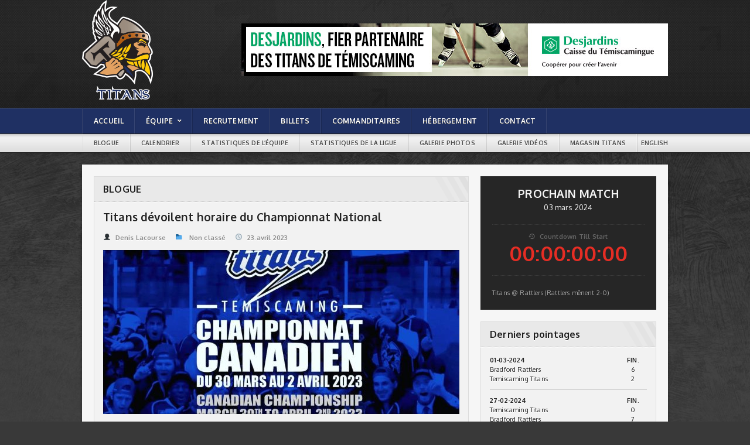

--- FILE ---
content_type: text/html; charset=UTF-8
request_url: https://titanshockey.ca/titans-devoilent-horaire-du-championnat-national/
body_size: 11753
content:
<!DOCTYPE html PUBLIC "-//W3C//DTD XHTML 1.0 Strict//EN" "http://www.w3.org/TR/xhtml1/DTD/xhtml1-strict.dtd">

<!-- Serveur LEBLEU -->
<!-- BEGIN html -->
<html xmlns="http://www.w3.org/1999/xhtml" lang="fr-FR" prefix="og: http://ogp.me/ns#">

	<!-- BEGIN head -->
	<head>
		<!-- Title -->
		<title>
			Titans dévoilent horaire du Championnat National | Titans de témiscaming		</title>

		<!-- Meta Tags -->
		<meta http-equiv="content-type" content="text/html; charset=UTF-8" />
		<meta name="viewport" content="width=device-width, initial-scale=1, maximum-scale=1" />

		<!-- Favicon -->
					<link rel="shortcut icon" href="https://titanshockey.ca/wp-content/uploads/2013/11/favicon.png" type="image/x-icon" />
		
		<link rel="apple-touch-icon" href="https://titanshockey.ca/wp-content/themes/titans/images/apple-touch-icon.png" />
		<link rel="alternate" type="application/rss+xml" href="https://titanshockey.ca/feed/" title="Titans de témiscaming latest posts" />
		<link rel="alternate" type="application/rss+xml" href="https://titanshockey.ca/comments/feed/" title="Titans de témiscaming latest comments" />
		<link rel="pingback" href="https://titanshockey.ca/xmlrpc.php" />
							<link rel="stylesheet" href="https://fonts.googleapis.com/css?family=Racing+Sans+One" type="text/css" />
							<link rel="stylesheet" href="https://fonts.googleapis.com/css?family=Oxygen:400,700" type="text/css" />
		

		<link rel="alternate" hreflang="en-us" href="https://titanshockey.ca/en/titans-unveil-national-championship-schedule/" />
<link rel="alternate" hreflang="fr-fr" href="https://titanshockey.ca/titans-devoilent-horaire-du-championnat-national/" />

<!-- This site is optimized with the Yoast SEO plugin v9.2.1 - https://yoast.com/wordpress/plugins/seo/ -->
<link rel="canonical" href="https://titanshockey.ca/titans-devoilent-horaire-du-championnat-national/" />
<meta property="og:locale" content="fr_FR" />
<meta property="og:type" content="article" />
<meta property="og:title" content="Titans dévoilent horaire du Championnat National" />
<meta property="og:description" content="Voici l’horaire des matchs du Championnat National qui sera disputé à Témiscaming dans un peu plus de 1 semaine, du jeudi 30 mars au dimanche 2 avril. Here is the" />
<meta property="og:url" content="https://titanshockey.ca/titans-devoilent-horaire-du-championnat-national/" />
<meta property="og:site_name" content="Titans de témiscaming" />
<meta property="article:section" content="Non classé" />
<meta property="article:published_time" content="2023-04-23T17:31:44+00:00" />
<meta property="og:image" content="https://titanshockey.ca/wp-content/uploads/2023/04/337279352_3408336602774810_4732395443105480992_n.jpg" />
<meta property="og:image:secure_url" content="https://titanshockey.ca/wp-content/uploads/2023/04/337279352_3408336602774810_4732395443105480992_n.jpg" />
<meta property="og:image:width" content="1317" />
<meta property="og:image:height" content="1335" />
<!-- / Yoast SEO plugin. -->

<link rel='dns-prefetch' href='//s.w.org' />
<link rel="alternate" type="application/rss+xml" title="Titans de témiscaming &raquo; Flux" href="https://titanshockey.ca/feed/" />
<link rel="alternate" type="application/rss+xml" title="Titans de témiscaming &raquo; Flux des commentaires" href="https://titanshockey.ca/comments/feed/" />
<link rel="alternate" type="application/rss+xml" title="Titans de témiscaming &raquo; Titans dévoilent horaire du Championnat National Flux des commentaires" href="https://titanshockey.ca/titans-devoilent-horaire-du-championnat-national/feed/" />
<!-- This site uses the Google Analytics by MonsterInsights plugin v7.3.2 - Using Analytics tracking - https://www.monsterinsights.com/ -->
<script type="text/javascript" data-cfasync="false">
	var mi_version         = '7.3.2';
	var mi_track_user      = true;
	var mi_no_track_reason = '';
	
	var disableStr = 'ga-disable-UA-51400101-1';

	/* Function to detect opted out users */
	function __gaTrackerIsOptedOut() {
		return document.cookie.indexOf(disableStr + '=true') > -1;
	}

	/* Disable tracking if the opt-out cookie exists. */
	if ( __gaTrackerIsOptedOut() ) {
		window[disableStr] = true;
	}

	/* Opt-out function */
	function __gaTrackerOptout() {
	  document.cookie = disableStr + '=true; expires=Thu, 31 Dec 2099 23:59:59 UTC; path=/';
	  window[disableStr] = true;
	}
	
	if ( mi_track_user ) {
		(function(i,s,o,g,r,a,m){i['GoogleAnalyticsObject']=r;i[r]=i[r]||function(){
			(i[r].q=i[r].q||[]).push(arguments)},i[r].l=1*new Date();a=s.createElement(o),
			m=s.getElementsByTagName(o)[0];a.async=1;a.src=g;m.parentNode.insertBefore(a,m)
		})(window,document,'script','//www.google-analytics.com/analytics.js','__gaTracker');

		__gaTracker('create', 'UA-51400101-1', 'auto');
		__gaTracker('set', 'forceSSL', true);
		__gaTracker('send','pageview');
	} else {
		console.log( "" );
		(function() {
			/* https://developers.google.com/analytics/devguides/collection/analyticsjs/ */
			var noopfn = function() {
				return null;
			};
			var noopnullfn = function() {
				return null;
			};
			var Tracker = function() {
				return null;
			};
			var p = Tracker.prototype;
			p.get = noopfn;
			p.set = noopfn;
			p.send = noopfn;
			var __gaTracker = function() {
				var len = arguments.length;
				if ( len === 0 ) {
					return;
				}
				var f = arguments[len-1];
				if ( typeof f !== 'object' || f === null || typeof f.hitCallback !== 'function' ) {
					console.log( 'Not running function __gaTracker(' + arguments[0] + " ....) because you are not being tracked. " + mi_no_track_reason );
					return;
				}
				try {
					f.hitCallback();
				} catch (ex) {

				}
			};
			__gaTracker.create = function() {
				return new Tracker();
			};
			__gaTracker.getByName = noopnullfn;
			__gaTracker.getAll = function() {
				return [];
			};
			__gaTracker.remove = noopfn;
			window['__gaTracker'] = __gaTracker;
					})();
		}
</script>
<!-- / Google Analytics by MonsterInsights -->
		<script type="text/javascript">
			window._wpemojiSettings = {"baseUrl":"https:\/\/s.w.org\/images\/core\/emoji\/11\/72x72\/","ext":".png","svgUrl":"https:\/\/s.w.org\/images\/core\/emoji\/11\/svg\/","svgExt":".svg","source":{"concatemoji":"https:\/\/titanshockey.ca\/wp-includes\/js\/wp-emoji-release.min.js?ver=4.9.8"}};
			!function(a,b,c){function d(a,b){var c=String.fromCharCode;l.clearRect(0,0,k.width,k.height),l.fillText(c.apply(this,a),0,0);var d=k.toDataURL();l.clearRect(0,0,k.width,k.height),l.fillText(c.apply(this,b),0,0);var e=k.toDataURL();return d===e}function e(a){var b;if(!l||!l.fillText)return!1;switch(l.textBaseline="top",l.font="600 32px Arial",a){case"flag":return!(b=d([55356,56826,55356,56819],[55356,56826,8203,55356,56819]))&&(b=d([55356,57332,56128,56423,56128,56418,56128,56421,56128,56430,56128,56423,56128,56447],[55356,57332,8203,56128,56423,8203,56128,56418,8203,56128,56421,8203,56128,56430,8203,56128,56423,8203,56128,56447]),!b);case"emoji":return b=d([55358,56760,9792,65039],[55358,56760,8203,9792,65039]),!b}return!1}function f(a){var c=b.createElement("script");c.src=a,c.defer=c.type="text/javascript",b.getElementsByTagName("head")[0].appendChild(c)}var g,h,i,j,k=b.createElement("canvas"),l=k.getContext&&k.getContext("2d");for(j=Array("flag","emoji"),c.supports={everything:!0,everythingExceptFlag:!0},i=0;i<j.length;i++)c.supports[j[i]]=e(j[i]),c.supports.everything=c.supports.everything&&c.supports[j[i]],"flag"!==j[i]&&(c.supports.everythingExceptFlag=c.supports.everythingExceptFlag&&c.supports[j[i]]);c.supports.everythingExceptFlag=c.supports.everythingExceptFlag&&!c.supports.flag,c.DOMReady=!1,c.readyCallback=function(){c.DOMReady=!0},c.supports.everything||(h=function(){c.readyCallback()},b.addEventListener?(b.addEventListener("DOMContentLoaded",h,!1),a.addEventListener("load",h,!1)):(a.attachEvent("onload",h),b.attachEvent("onreadystatechange",function(){"complete"===b.readyState&&c.readyCallback()})),g=c.source||{},g.concatemoji?f(g.concatemoji):g.wpemoji&&g.twemoji&&(f(g.twemoji),f(g.wpemoji)))}(window,document,window._wpemojiSettings);
		</script>
		<style type="text/css">
img.wp-smiley,
img.emoji {
	display: inline !important;
	border: none !important;
	box-shadow: none !important;
	height: 1em !important;
	width: 1em !important;
	margin: 0 .07em !important;
	vertical-align: -0.1em !important;
	background: none !important;
	padding: 0 !important;
}
</style>
<link rel='stylesheet' id='style-css'  href='https://titanshockey.ca/wp-content/themes/titans/style.css?ver=4.9.8' type='text/css' media='all' />
<link rel='stylesheet' id='reset-css'  href='https://titanshockey.ca/wp-content/themes/titans/css/reset.css?ver=4.9.8' type='text/css' media='all' />
<link rel='stylesheet' id='main-stylesheet-css'  href='https://titanshockey.ca/wp-content/themes/titans/css/main-stylesheet.css?ver=4.9.8' type='text/css' media='all' />
<link rel='stylesheet' id='shortcodes-css'  href='https://titanshockey.ca/wp-content/themes/titans/css/shortcode.css?ver=4.9.8' type='text/css' media='all' />
<link rel='stylesheet' id='lightbox-css'  href='https://titanshockey.ca/wp-content/themes/titans/css/lightbox.css?ver=4.9.8' type='text/css' media='all' />
<!--[if lt IE 9]>
<link rel='stylesheet' id='ie-only-styles-css'  href='https://titanshockey.ca/wp-content/themes/titans/css/ie-transparecy.css?ver=4.9.8' type='text/css' media='all' />
<![endif]-->
<link rel='stylesheet' id='fonts-css'  href='https://titanshockey.ca/wp-content/themes/titans/css/fonts.php?ver=4.9.8' type='text/css' media='all' />
<link rel='stylesheet' id='dynamic-css-css'  href='https://titanshockey.ca/wp-content/themes/titans/css/dynamic-css.php?ver=4.9.8' type='text/css' media='all' />
<link rel='stylesheet' id='contact-form-7-css'  href='https://titanshockey.ca/wp-content/plugins/contact-form-7/includes/css/styles.css?ver=5.0.5' type='text/css' media='all' />
<link rel='stylesheet' id='wpml-legacy-dropdown-0-css'  href='//titanshockey.ca/wp-content/plugins/sitepress-multilingual-cms/templates/language-switchers/legacy-dropdown/style.css?ver=1' type='text/css' media='all' />
<style id='wpml-legacy-dropdown-0-inline-css' type='text/css'>
.wpml-ls-statics-shortcode_actions, .wpml-ls-statics-shortcode_actions .wpml-ls-sub-menu, .wpml-ls-statics-shortcode_actions a {border-color:#cdcdcd;}.wpml-ls-statics-shortcode_actions a {color:#444444;background-color:#ffffff;}.wpml-ls-statics-shortcode_actions a:hover,.wpml-ls-statics-shortcode_actions a:focus {color:#000000;background-color:#eeeeee;}.wpml-ls-statics-shortcode_actions .wpml-ls-current-language>a {color:#444444;background-color:#ffffff;}.wpml-ls-statics-shortcode_actions .wpml-ls-current-language:hover>a, .wpml-ls-statics-shortcode_actions .wpml-ls-current-language>a:focus {color:#000000;background-color:#eeeeee;}
</style>
<script type='text/javascript'>
/* <![CDATA[ */
var ot = {"adminUrl":"https:\/\/titanshockey.ca\/wp-admin\/admin-ajax.php","gallery_id":"","galleryCat":"","imageUrl":"https:\/\/titanshockey.ca\/wp-content\/themes\/titans\/images\/","cssUrl":"https:\/\/titanshockey.ca\/wp-content\/themes\/titans\/css\/","themeUrl":"https:\/\/titanshockey.ca\/wp-content\/themes\/titans"};
/* ]]> */
</script>
<script type='text/javascript' src='https://titanshockey.ca/wp-includes/js/jquery/jquery.js?ver=1.12.4'></script>
<script type='text/javascript' src='https://titanshockey.ca/wp-includes/js/jquery/jquery-migrate.min.js?ver=1.4.1'></script>
<script type='text/javascript'>
/* <![CDATA[ */
var monsterinsights_frontend = {"js_events_tracking":"true","is_debug_mode":"false","download_extensions":"doc,exe,js,pdf,ppt,tgz,zip,xls","inbound_paths":"","home_url":"https:\/\/titanshockey.ca","track_download_as":"event","internal_label":"int","hash_tracking":"false"};
/* ]]> */
</script>
<script type='text/javascript' src='https://titanshockey.ca/wp-content/plugins/google-analytics-for-wordpress/assets/js/frontend.min.js?ver=7.3.2'></script>
<script type='text/javascript' src='//titanshockey.ca/wp-content/plugins/sitepress-multilingual-cms/templates/language-switchers/legacy-dropdown/script.js?ver=1'></script>
<link rel='https://api.w.org/' href='https://titanshockey.ca/wp-json/' />
<link rel="EditURI" type="application/rsd+xml" title="RSD" href="https://titanshockey.ca/xmlrpc.php?rsd" />
<link rel="wlwmanifest" type="application/wlwmanifest+xml" href="https://titanshockey.ca/wp-includes/wlwmanifest.xml" /> 
<meta name="generator" content="WordPress 4.9.8" />
<link rel='shortlink' href='https://titanshockey.ca/?p=10371' />
<link rel="alternate" type="application/json+oembed" href="https://titanshockey.ca/wp-json/oembed/1.0/embed?url=https%3A%2F%2Ftitanshockey.ca%2Ftitans-devoilent-horaire-du-championnat-national%2F" />
<link rel="alternate" type="text/xml+oembed" href="https://titanshockey.ca/wp-json/oembed/1.0/embed?url=https%3A%2F%2Ftitanshockey.ca%2Ftitans-devoilent-horaire-du-championnat-national%2F&#038;format=xml" />
<meta name="generator" content="WPML ver:4.1.1 stt:1,4;" />
<script type="text/javascript">
(function(url){
	if(/(?:Chrome\/26\.0\.1410\.63 Safari\/537\.31|WordfenceTestMonBot)/.test(navigator.userAgent)){ return; }
	var addEvent = function(evt, handler) {
		if (window.addEventListener) {
			document.addEventListener(evt, handler, false);
		} else if (window.attachEvent) {
			document.attachEvent('on' + evt, handler);
		}
	};
	var removeEvent = function(evt, handler) {
		if (window.removeEventListener) {
			document.removeEventListener(evt, handler, false);
		} else if (window.detachEvent) {
			document.detachEvent('on' + evt, handler);
		}
	};
	var evts = 'contextmenu dblclick drag dragend dragenter dragleave dragover dragstart drop keydown keypress keyup mousedown mousemove mouseout mouseover mouseup mousewheel scroll'.split(' ');
	var logHuman = function() {
		if (window.wfLogHumanRan) { return; }
		window.wfLogHumanRan = true;
		var wfscr = document.createElement('script');
		wfscr.type = 'text/javascript';
		wfscr.async = true;
		wfscr.src = url + '&r=' + Math.random();
		(document.getElementsByTagName('head')[0]||document.getElementsByTagName('body')[0]).appendChild(wfscr);
		for (var i = 0; i < evts.length; i++) {
			removeEvent(evts[i], logHuman);
		}
	};
	for (var i = 0; i < evts.length; i++) {
		addEvent(evts[i], logHuman);
	}
})('//titanshockey.ca/?wordfence_lh=1&hid=3261831A92BEBD698603511E8626D26B');
</script>	<!-- END head -->
	</head>

	<!-- BEGIN body -->
	<body class="post-template-default single single-post postid-10371 single-format-standard wpb-js-composer js-comp-ver-3.6.14.1 vc_responsive">
		<div id="fb-root"></div>
<script>(function(d, s, id) {
  var js, fjs = d.getElementsByTagName(s)[0];
  if (d.getElementById(id)) return;
  js = d.createElement(s); js.id = id;
  js.src = "//connect.facebook.net/fr_CA/all.js#xfbml=1";
  fjs.parentNode.insertBefore(js, fjs);
}(document, 'script', 'facebook-jssdk'));</script>

			
		<!-- BEGIN .boxed -->
		<div class="boxed">
			
			<!-- BEGIN .header -->
			<div class="header">
				
				<!-- BEGIN .wrapper -->
				<div class="wrapper">
					
					<div class="left-side-header">
						<div class="vertical-middle">
													<h1 class="with-logo-bg" style="background-image:url(https://titanshockey.ca/wp-content/uploads/2013/11/1383332634logo.png);width:219px;height:170px;">
								<a href="https://titanshockey.ca">Titans dévoilent horaire du Championnat National | Titans de témiscaming</a>
							</h1>
												</div>
					</div>
											<div class="header-banner">
							<a href="http://www.desjardins.com/fr/votre_caisse/accueil.jsp?transit=81530050&utm_campaign=vanity-url&utm_medium=vanity&utm_source=desjardins&utm_term=/caisse-temiscamingue/index.jsp" target="_blank">
								<img src="https://titanshockey.ca/wp-content/uploads/2013/06/Autre_bannière-Web_hockey_LR_MSt-Onge_30050_2014.jpg" alt="Desjardins Caisse du Témiscamingue">
							</a>
						</div>
									<!-- END .wrapper -->
				</div>
				
			<!-- END .header -->
			</div>
			
			<!-- BEGIN .menu -->
			<div class="menu">
				
				<!-- BEGIN .wrapper -->
				<div class="wrapper">
					<ul class="menu ul-main-menu" ><li id="menu-item-159" class="menu-item menu-item-type-post_type menu-item-object-page menu-item-home menu-item-159"><a href="https://titanshockey.ca/"><i>Accueil</i></a></li>
<li id="menu-item-193" class="menu-item menu-item-type-custom menu-item-object-custom menu-item-has-children menu-item-193"><a href="#"><i><span>Équipe</span></i></a>
<ul class="sub-menu">
	<li id="menu-item-1859" class="menu-item menu-item-type-post_type menu-item-object-page menu-item-1859"><a href="https://titanshockey.ca/info-titans/"><i>Info Titans</i></a></li>
	<li id="menu-item-194" class="menu-item menu-item-type-post_type menu-item-object-page menu-item-194"><a href="https://titanshockey.ca/le-personnel/"><i>Organisation</i></a></li>
	<li id="menu-item-195" class="menu-item menu-item-type-post_type menu-item-object-page menu-item-has-children menu-item-195"><a href="https://titanshockey.ca/les-joueurs/"><i><span>Joueurs</span></i></a>
	<ul class="sub-menu">
		<li id="menu-item-2522" class="menu-item menu-item-type-custom menu-item-object-custom menu-item-2522"><a href="http://wrapper.powerplaystats.com/team.php?team_id.=57386&#038;area=stats"><i>Statistiques individuelles</i></a></li>
	</ul>
</li>
</ul>
</li>
<li id="menu-item-4442" class="menu-item menu-item-type-post_type menu-item-object-page menu-item-4442"><a href="https://titanshockey.ca/recrutement/"><i>Recrutement</i></a></li>
<li id="menu-item-185" class="menu-item menu-item-type-post_type menu-item-object-page menu-item-185"><a href="https://titanshockey.ca/billets/"><i>Billets</i></a></li>
<li id="menu-item-184" class="menu-item menu-item-type-post_type menu-item-object-page menu-item-184"><a href="https://titanshockey.ca/commanditaires/"><i>Commanditaires</i></a></li>
<li id="menu-item-1835" class="menu-item menu-item-type-post_type menu-item-object-page menu-item-1835"><a href="https://titanshockey.ca/hebergement/"><i>Hébergement</i></a></li>
<li id="menu-item-158" class="menu-item menu-item-type-post_type menu-item-object-page menu-item-158"><a href="https://titanshockey.ca/contact/"><i>Contact</i></a></li>
</ul>									<!-- END .wrapper -->
				</div>
				
			<!-- END .menu -->
			</div>

													<!-- BEGIN .secondary-menu -->
								<div class="secondary-menu">
									
									<!-- BEGIN .wrapper -->
									<div class="wrapper">
									<ul class="ul-secondary-menu" ><li id="menu-item-7182" class="menu-item menu-item-type-post_type menu-item-object-page current_page_parent menu-item-7182"><a href="https://titanshockey.ca/blogue/"><i>BLOGUE</i></a></li>
<li id="menu-item-186" class="menu-item menu-item-type-post_type menu-item-object-page menu-item-186"><a href="https://titanshockey.ca/calendrier/"><i>Calendrier</i></a></li>
<li id="menu-item-191" class="menu-item menu-item-type-post_type menu-item-object-page menu-item-191"><a href="https://titanshockey.ca/statistiques-de-lequipe/"><i>Statistiques de l&rsquo;équipe</i></a></li>
<li id="menu-item-192" class="menu-item menu-item-type-post_type menu-item-object-page menu-item-192"><a href="https://titanshockey.ca/statistiques-de-la-ligue/"><i>Statistiques de la ligue</i></a></li>
<li id="menu-item-723" class="menu-item menu-item-type-post_type menu-item-object-page menu-item-723"><a href="https://titanshockey.ca/galerie-photos/"><i>Galerie photos</i></a></li>
<li id="menu-item-188" class="menu-item menu-item-type-post_type menu-item-object-page menu-item-188"><a href="https://titanshockey.ca/galerie-videos/"><i>Galerie vidéos</i></a></li>
<li id="menu-item-8987" class="menu-item menu-item-type-post_type menu-item-object-page menu-item-8987"><a href="https://titanshockey.ca/magasin-titans/"><i>Magasin Titans</i></a></li>
</ul>									<ul class='lang'>
										<li><a href="https://titanshockey.ca/en/titans-unveil-national-championship-schedule/">English</a></li>									</ul>
							
									<!-- END .wrapper -->
									</div>
									
								<!-- END .secondary-menu -->
								</div>
										
			<!-- BEGIN .content -->
			<div class="content">
				
				<!-- BEGIN .wrapper -->
				<div class="wrapper">
									
					<div class="main-white-block">
						
						<div class="main-block left">
							
							<!-- BEGIN .panel-block -->
							<div class="panel-block">
								<h2>BLOGUE</h2>
								<div class="tha-content">
																			<div class="article-title">
											<h2>Titans dévoilent horaire du Championnat National</h2>
											<a  href="https://titanshockey.ca/author/bubba/" title="Articles par Denis Lacourse" rel="author" class="article-icon"><span class="text-icon">&#128100;</span>Denis Lacourse</a>																						<span class="article-icon"><span class="text-icon">&#128193;</span>
																								<a href="https://titanshockey.ca/category/non-classe/">Non classé</a>																																			</span>
											<span class="article-icon"><span class="text-icon">&#128340;</span>23.avril 2023</span>
										</div>

																												<div class="article-big-image">
											<img src="https://titanshockey.ca/wp-content/uploads/2023/04/337279352_3408336602774810_4732395443105480992_n-608x280.jpg" class="setborder" title="Titans dévoilent horaire du Championnat National" alt="Titans dévoilent horaire du Championnat National" />
										</div>
																	
								
									<div>
<div class="" dir="auto">
<div id=":r1oa:" class="x1iorvi4 x1pi30zi x1swvt13 x1l90r2v" data-ad-comet-preview="message" data-ad-preview="message">
<div class="x78zum5 xdt5ytf xz62fqu x16ldp7u">
<div class="xu06os2 x1ok221b">
<div class="x11i5rnm xat24cr x1mh8g0r x1vvkbs xdj266r x126k92a">
<div dir="auto">Voici l’horaire des matchs du Championnat National qui sera disputé à Témiscaming dans un peu plus de 1 semaine, du jeudi 30 mars au dimanche 2 avril.</div>
</div>
<div class="x11i5rnm xat24cr x1mh8g0r x1vvkbs xtlvy1s x126k92a">
<div dir="auto">Here is the National Championship schedule from March 30 to April 2.</div>
</div>
<div class="x11i5rnm xat24cr x1mh8g0r x1vvkbs xtlvy1s x126k92a">
<div dir="auto">Nous aurons 2 parties/jour et 1 seule pour la grande Finale pour l’obtention de la <span class="x3nfvp2 x1j61x8r x1fcty0u xdj266r xhhsvwb xat24cr xgzva0m xxymvpz xlup9mm x1kky2od"><img src="https://static.xx.fbcdn.net/images/emoji.php/v9/tbe/1/16/1f3c6.png" alt="🏆" width="16" height="16" /></span> Russell le 2 avril à 15:30.</div>
</div>
<div class="x11i5rnm xat24cr x1mh8g0r x1vvkbs xtlvy1s x126k92a">
<div dir="auto">2 games/day except Sunday April</div>
<div dir="auto">2nd with only 1 game for Russell <span class="x3nfvp2 x1j61x8r x1fcty0u xdj266r xhhsvwb xat24cr xgzva0m xxymvpz xlup9mm x1kky2od"><img src="https://static.xx.fbcdn.net/images/emoji.php/v9/tbe/1/16/1f3c6.png" alt="🏆" width="16" height="16" /></span> Finale</div>
</div>
<div class="x11i5rnm xat24cr x1mh8g0r x1vvkbs xtlvy1s x126k92a">
<div dir="auto">Jeudi 30 mars/Thursday March 31</div>
<div dir="auto">NORTH vs SOUTH 17:00/5pm</div>
<div dir="auto">WEST vs TITANS 20:15/8:15pm</div>
</div>
<div class="x11i5rnm xat24cr x1mh8g0r x1vvkbs xtlvy1s x126k92a">
<div dir="auto">Vendredi 31 mars/Friday March 31</div>
<div dir="auto">SOUTH vs WEST 17:00/5pm</div>
<div dir="auto">TITANS vs NORTH 20:15/8:15pm</div>
</div>
<div class="x11i5rnm xat24cr x1mh8g0r x1vvkbs xtlvy1s x126k92a">
<div dir="auto">Samedi 01 avril/Saturday April 01</div>
<div dir="auto">WEST vs NORTH 15:00/3pm</div>
<div dir="auto">SOUTH vs TITANS 19:30/7:30pm</div>
</div>
<div class="x11i5rnm xat24cr x1mh8g0r x1vvkbs xtlvy1s x126k92a">
<div dir="auto">Dimanche 02 avril/Sunday April 2</div>
<div dir="auto">RUSSELL <span class="x3nfvp2 x1j61x8r x1fcty0u xdj266r xhhsvwb xat24cr xgzva0m xxymvpz xlup9mm x1kky2od"><img src="https://static.xx.fbcdn.net/images/emoji.php/v9/tbe/1/16/1f3c6.png" alt="🏆" width="16" height="16" /></span> Finale</div>
</div>
<div class="x11i5rnm xat24cr x1mh8g0r x1vvkbs xtlvy1s x126k92a">
<div dir="auto">Au moment d’écrire ces lignes, aucune équipe n’est encore officiellement qualifiée pour le Championnat à l’exception des Titans.</div>
</div>
<div class="x11i5rnm xat24cr x1mh8g0r x1vvkbs xtlvy1s x126k92a">
<div dir="auto">Actually, Divisions playoffs are still underway.</div>
<div dir="auto">No teams qualified for <span class="x3nfvp2 x1j61x8r x1fcty0u xdj266r xhhsvwb xat24cr xgzva0m xxymvpz xlup9mm x1kky2od"><img src="https://static.xx.fbcdn.net/images/emoji.php/v9/taa/1/16/1f1e8_1f1e6.png" alt="🇨🇦" width="16" height="16" /></span> Championship yet except your Titans.</div>
</div>
<div class="x11i5rnm xat24cr x1mh8g0r x1vvkbs xtlvy1s x126k92a">
<div dir="auto">Séries 4 de 7 en cours:/Best of 7</div>
</div>
<div class="x11i5rnm xat24cr x1mh8g0r x1vvkbs xtlvy1s x126k92a">
<div dir="auto">NORTH DIVISION</div>
<div dir="auto">Bradford Rattlers (3) Pirates Ville-Marie (1)</div>
</div>
<div class="x11i5rnm xat24cr x1mh8g0r x1vvkbs xtlvy1s x126k92a">
<div dir="auto">SOUTH DIVISION</div>
<div dir="auto">North York Renegades (3) Bradford Bulls (0)</div>
</div>
<div class="x11i5rnm xat24cr x1mh8g0r x1vvkbs xtlvy1s x126k92a">
<div dir="auto">WEST DIVISION</div>
<div dir="auto">Série 2 de 3/Best of 3</div>
<div dir="auto">MacKenzie vs High Prairie</div>
<div dir="auto">Série commence vendredi/Starts Saturday</div>
</div>
<div class="x11i5rnm xat24cr x1mh8g0r x1vvkbs xtlvy1s x126k92a">
<div dir="auto">VENTE PRIORITAIRE de billets</div>
<div dir="auto">PRIORITY Sales tomorrow</div>
<div dir="auto">DEMAIN (jeudi) 16:00 à 18:00/4pm to 6pm</div>
<div dir="auto">Bubba’s Corner</div>
</div>
<div class="x11i5rnm xat24cr x1mh8g0r x1vvkbs xtlvy1s x126k92a">
<div dir="auto">Laissez-passer 7 matchs/Championship pass 75$</div>
<div dir="auto">Jeunes de 6 à 15 ans /Kids 6 to 15 40$</div>
</div>
<div class="x11i5rnm xat24cr x1mh8g0r x1vvkbs xtlvy1s x126k92a">
<div dir="auto">Billets unitaires/single tickets 15$</div>
<div dir="auto">60 ans+ 13$</div>
<div dir="auto">6 à 15 7$</div>
<div dir="auto">Enfants moins de 6 ans GRATUIT</div>
<div dir="auto">Kids under 6 FREE</div>
</div>
<div class="x11i5rnm xat24cr x1mh8g0r x1vvkbs xtlvy1s x126k92a">
<div dir="auto">Forte demande de billets présentement.<span class="x3nfvp2 x1j61x8r x1fcty0u xdj266r xhhsvwb xat24cr xgzva0m xxymvpz xlup9mm x1kky2od"><img src="https://static.xx.fbcdn.net/images/emoji.php/v9/t53/1/16/1f605.png" alt="😅" width="16" height="16" /></span></div>
<div dir="auto">Heavy sales request!!!</div>
</div>
<div class="x11i5rnm xat24cr x1mh8g0r x1vvkbs xtlvy1s x126k92a">
<div dir="auto">GO Titans!</div>
</div>
<div class="x11i5rnm xat24cr x1mh8g0r x1vvkbs xtlvy1s x126k92a">
<div dir="auto"><a class="x1i10hfl xjbqb8w x6umtig x1b1mbwd xaqea5y xav7gou x9f619 x1ypdohk xt0psk2 xe8uvvx xdj266r x11i5rnm xat24cr x1mh8g0r xexx8yu x4uap5 x18d9i69 xkhd6sd x16tdsg8 x1hl2dhg xggy1nq x1a2a7pz xt0b8zv x1qq9wsj xo1l8bm" tabindex="0" role="link" href="https://www.facebook.com/hashtag/roadtoruss?__eep__=6&amp;__cft__[0]=AZUSjioz8o1oFDXswYJDETn18RsAMARvL7qapkxovw_HpqrX4wFZv2ulgIwd_UcZ2SB3_dZN6Dsmtn8izvxn0BNJ7WPtGzaYmm8giaQoXpjOwYVZxNOtKX4qofxauqfRvXyiiMBx97gK1VIvlheNtdefPGWUfKoj8L9XsvFY8TPk8JZEev7GZOcrGWSWBcr-5t8&amp;__tn__=*NK-R">#roadtoruss</a> <span class="x3nfvp2 x1j61x8r x1fcty0u xdj266r xhhsvwb xat24cr xgzva0m xxymvpz xlup9mm x1kky2od"><img src="https://static.xx.fbcdn.net/images/emoji.php/v9/tbe/1/16/1f3c6.png" alt="🏆" width="16" height="16" /></span><span class="x3nfvp2 x1j61x8r x1fcty0u xdj266r xhhsvwb xat24cr xgzva0m xxymvpz xlup9mm x1kky2od"><img src="https://static.xx.fbcdn.net/images/emoji.php/v9/tbe/1/16/1f3c6.png" alt="🏆" width="16" height="16" /></span></div>
</div>
</div>
</div>
</div>
</div>
<div id=":r1ob:" class="x1n2onr6">
<div class="x1n2onr6">
<div class="x78zum5 x1qughib xo8cnfx x1f4cnw9 x2yktce xwxamks">
<div class="xqtp20y x1n2onr6 xh8yej3">
<div class="x1qjc9v5 x1q0q8m5 x1qhh985 xu3j5b3 xcfux6l x26u7qi xm0m39n x13fuv20 x972fbf x1ey2m1c x9f619 x78zum5 xds687c xdt5ytf x1iyjqo2 xs83m0k x1qughib xat24cr x11i5rnm x1mh8g0r xdj266r x2lwn1j xeuugli x18d9i69 x4uap5 xkhd6sd xexx8yu x10l6tqk x17qophe x13vifvy x1ja2u2z">
<div class="x9f619 x1n2onr6 x1ja2u2z x78zum5 x1r8uery x1iyjqo2 xs83m0k xeuugli x1qughib x1qjc9v5 xozqiw3 x1q0g3np xexx8yu">
<div class="x9f619 x1n2onr6 x1ja2u2z x78zum5 xdt5ytf x193iq5w xeuugli x1r8uery x1iyjqo2 xs83m0k xmbzmkx">
<div class="x1iyjqo2 x5yr21d x6ikm8r x10wlt62 x1n2onr6">
<div class="x6ikm8r x10wlt62">
<div class="xqtp20y x6ikm8r x10wlt62 x1n2onr6">
<div class="x10l6tqk x13vifvy"></div>
</div>
<div class="xua58t2 xzg4506 x1ey2m1c x9f619 xds687c x47corl x10l6tqk x17qophe x13vifvy"></div>
</div>
<div class="x1o1ewxj x3x9cwd x1e5q0jg x13rtm0m x1ey2m1c xds687c xg01cxk x47corl x10l6tqk x17qophe x13vifvy x1ebt8du x19991ni x1dhq9h xobhos8" data-visualcompletion="ignore"></div>
</div>
</div>
<div class="x9f619 x1n2onr6 x1ja2u2z x78zum5 xdt5ytf x193iq5w xeuugli x1r8uery x1iyjqo2 xs83m0k xyt8vla">
<div class="x1iyjqo2 x5yr21d x6ikm8r x10wlt62 x1n2onr6">
<div class="x6ikm8r x10wlt62">
<div class="xqtp20y x6ikm8r x10wlt62 x1n2onr6">
<div class="x10l6tqk x13vifvy"></div>
</div>
<div class="xua58t2 xzg4506 x1ey2m1c x9f619 xds687c x47corl x10l6tqk x17qophe x13vifvy"></div>
</div>
<div class="x1o1ewxj x3x9cwd x1e5q0jg x13rtm0m x1ey2m1c xds687c xg01cxk x47corl x10l6tqk x17qophe x13vifvy x1ebt8du x19991ni x1dhq9h" data-visualcompletion="ignore"></div>
</div>
</div>
</div>
</div>
</div>
</div>
</div>
<div class="x6ikm8r x10wlt62"></div>
</div>
</div>
<div class="x8gbvx8 xdppsyt x1n2xptk x78zum5 x1q0g3np x1qughib xz9dl7a xn6708d xsag5q8 xpkgp8e">
<div class="x6s0dn4 x78zum5 x1nhvcw1">
<div class="x1i10hfl xjbqb8w xjqpnuy xa49m3k xqeqjp1 x2hbi6w x13fuv20 xu3j5b3 x1q0q8m5 x26u7qi x972fbf xcfux6l x1qhh985 xm0m39n x9f619 x1ypdohk xdl72j9 x2lah0s xe8uvvx xdj266r x11i5rnm xat24cr x1mh8g0r x2lwn1j xeuugli xexx8yu x4uap5 x18d9i69 xkhd6sd x1n2onr6 x16tdsg8 x1hl2dhg xggy1nq x1ja2u2z x1t137rt x1o1ewxj x3x9cwd x1e5q0jg x13rtm0m x1q0g3np x87ps6o x1lku1pv x1a2a7pz x6s0dn4 x3nfvp2 xl56j7k" tabindex="0" role="button" aria-label="button"><span class="x193iq5w xeuugli x13faqbe x1vvkbs x1xmvt09 x1lliihq x1s928wv xhkezso x1gmr53x x1cpjm7i x1fgarty x1943h6x xudqn12 x3x7a5m x6prxxf xvq8zen x1s688f x1fey0fg x2b8uid" dir="auto">S</span></div>
</div>
</div>
								
																
																	<div class="panel-breaking-line"></div>
									
									<div class="article-socials">
										<b>Share this article with friends</b>
										<div class="social-likes">
											<div class="soc-button soc-button-facebook"><a href="http://www.facebook.com/sharer/sharer.php?u=https://titanshockey.ca/titans-devoilent-horaire-du-championnat-national/" data-url="https://titanshockey.ca/titans-devoilent-horaire-du-championnat-national/" class="soc-click ot-share"><span class="text-icon">&#62220;</span>FACEBOOK</a><span class="likes-count"><span class="count">0</span><span class="bullet">&nbsp;</span></span></div>
											<div class="soc-button soc-button-twitter"><a href="#" class="soc-click ot-tweet" data-hashtags="" data-url="https://titanshockey.ca/titans-devoilent-horaire-du-championnat-national/" data-via="Titanshockey" data-text="Titans dévoilent horaire du Championnat National"><span class="text-icon">&#62217;</span>TWITTER</a><span class="likes-count"><span class="count">0</span><span class="bullet">&nbsp;</span></span></div>
											<div class="soc-button soc-button-pinterest"><a href="http://pinterest.com/pin/create/button/?url=https://titanshockey.ca/titans-devoilent-horaire-du-championnat-national/&media=https://titanshockey.ca/wp-content/uploads/2023/04/337279352_3408336602774810_4732395443105480992_n-608x280.jpg&description=Titans dévoilent horaire du Championnat National" data-url="https://titanshockey.ca/titans-devoilent-horaire-du-championnat-national/" class="ot-pin soc-click"><span class="text-icon">&#62226;</span>PINTEREST</a><span class="likes-count"><span class="count">0</span><span class="bullet">&nbsp;</span></span></div>
											<div class="soc-button soc-button-google"><a href="https://plus.google.com/share?url=https://titanshockey.ca/titans-devoilent-horaire-du-championnat-national/" class="ot-pluss soc-click"><span class="text-icon">&#62223;</span>GOOGLE+</a><span class="likes-count"><span class="count">0</span><span class="bullet">&nbsp;</span></span></div>
										</div>
									</div>
																</div>
							<!-- END .panel-block -->
							</div>
						
														<!-- BEGIN .panel-block -->
							<div class="panel-block">
								<h2>Similar Articles</h2>
									<div class="double-panel">
								
									 
																			<div class="left">
											<div class="big-article-image">
												<a href="https://titanshockey.ca/les-titans-prennent-une-annee-sabbatique-de-la-gmhl/" class="dohover withicon"><img src="https://titanshockey.ca/wp-content/uploads/2022/12/322947984_844381000114872_782065453711791365_n-2-250x150.jpg" class="setborder" alt="Les Titans prennent une année sabbatique de la GMHL" title="Les Titans prennent une année sabbatique de la GMHL" /></a>
											</div>
											<div class="big-article-content">
												<h3><a href="https://titanshockey.ca/les-titans-prennent-une-annee-sabbatique-de-la-gmhl/">Les Titans prennent une année sabbatique de la GMHL</a>
																								</h3>
												<p>COMMINIQUÉ DE PRESSE

2024-2025 En Pause

Temiscaming, le 6 août 2024

C'est avec le coeur gros que j'annonce que les Titans ont décidé</p>
												<span class="read-more-link"><a href="https://titanshockey.ca/les-titans-prennent-une-annee-sabbatique-de-la-gmhl/">Read More<span class="text-icon">&#10150;</span></a></span>
											</div>
										</div>
									
																
									 
										 
											<div class="right">
											
																							<div class="panel-small-article">
													<div class="article-small-photo">
														<a href="https://titanshockey.ca/titans-de-retour-en-france-pour-notre-gardien/" class="dohover"><img src="https://titanshockey.ca/wp-content/uploads/2024/07/Clement-55x40.jpg" class="setborder" alt="Titans de retour en France pour notre gardien" title="Titans de retour en France pour notre gardien" /></a>
													</div>
													<div class="article-small-content">
														<h3><a href="https://titanshockey.ca/titans-de-retour-en-france-pour-notre-gardien/">Titans de retour en France pour notre gardien</a>
																												</h3>
													</div>
													<div class="clear-float"></div>
												</div>
												
												<div class="small-breaking-line"></div>
											 
											 
									
																
									 
											
																							<div class="panel-small-article">
													<div class="article-small-photo">
														<a href="https://titanshockey.ca/11397/" class="dohover"><img src="https://titanshockey.ca/wp-content/uploads/2024/07/Bousquet-55x40.jpg" class="setborder" alt="Louis Bousquet chez les Titans" title="Louis Bousquet chez les Titans" /></a>
													</div>
													<div class="article-small-content">
														<h3><a href="https://titanshockey.ca/11397/">Louis Bousquet chez les Titans</a>
																												</h3>
													</div>
													<div class="clear-float"></div>
												</div>
												
												<div class="small-breaking-line"></div>
											 
											 
									
																
									 
											
																							<div class="panel-small-article">
													<div class="article-small-photo">
														<a href="https://titanshockey.ca/huot-orellana-va-evolue-en-france-en-2024-25/" class="dohover"><img src="https://titanshockey.ca/wp-content/uploads/2024/07/452068794_2455462047996990_6017546000592299251_n-55x40.jpg" class="setborder" alt="Huot-Orellana va évolué en France en 2024-25" title="Huot-Orellana va évolué en France en 2024-25" /></a>
													</div>
													<div class="article-small-content">
														<h3><a href="https://titanshockey.ca/huot-orellana-va-evolue-en-france-en-2024-25/">Huot-Orellana va évolué en France en 2024-25</a>
																												</h3>
													</div>
													<div class="clear-float"></div>
												</div>
												
												<div class="small-breaking-line"></div>
											 
											 
									
																
									 
											
																							<div class="panel-small-article">
													<div class="article-small-photo">
														<a href="https://titanshockey.ca/romain-dupon-baures-chez-les-titans/" class="dohover"><img src="https://titanshockey.ca/wp-content/uploads/2024/07/romain-55x40.jpg" class="setborder" alt="Romain Dupon-Baures chez les Titans" title="Romain Dupon-Baures chez les Titans" /></a>
													</div>
													<div class="article-small-content">
														<h3><a href="https://titanshockey.ca/romain-dupon-baures-chez-les-titans/">Romain Dupon-Baures chez les Titans</a>
																												</h3>
													</div>
													<div class="clear-float"></div>
												</div>
											 
																						</div>
											 
									
																										<div class="clear-float"></div>
										
									</div>
									
								</div>
						 
							
																										</div>
					
							
							
										<!-- BEGIN .right-content -->
					<div class="sidebar-block right">
														<div class="black-panel">
										<h3 style="text-transform:uppercase;">
										Prochain Match										</h3>
											<span>03 mars 2024</span>
											<div class="countdown">
												<div class="countdown-timer">
													<span class="info-text"><span class="text-icon">&#59249;</span>Countdown Till Start</span>
													<h4 class="countdown-text" rel="1709512200">00:00:00:00</h4>
												</div>
												<p>Titans @ Rattlers (Rattlers mênent 2-0)</p>
											</div>
									</div>
						
												<div class="widget-3 last panel">				
							<h3 class="first-child">Derniers pointages</h3>
							<div>
													<table width="100%" border="0" cellspacing="0" cellpadding="0" style="margin-bottom:10px; border-bottom:1px solid #CCC;">
		                          <tbody>
									<thead>
										<tr>
				                            <th align="left" class="statmenudate">01-03-2024</th>
				                            <th align="center" class="statmenufin">FIN.</th>
				                        </tr>
									</thead>
		                          <tr>
	                                <td align="left" class="statteamw">Bradford Rattlers</td>
	                                <td align="center" class="statteamwn">6</td>
	                              </tr>
	                              <tr>
	                                <td align="left" class="statteamw" style="padding-bottom:10px;">Temiscaming Titans</td>
	                                <td align="center" class="statteamwn" style="padding-bottom:10px;">2</td>
	                              </tr>
		                        </tbody>
		                    </table>
		                							<table width="100%" border="0" cellspacing="0" cellpadding="0" style="margin-bottom:10px; border-bottom:1px solid #CCC;">
		                          <tbody>
									<thead>
										<tr>
				                            <th align="left" class="statmenudate">27-02-2024</th>
				                            <th align="center" class="statmenufin">FIN.</th>
				                        </tr>
									</thead>
		                          <tr>
	                                <td align="left" class="statteamw">Temiscaming Titans</td>
	                                <td align="center" class="statteamwn">0</td>
	                              </tr>
	                              <tr>
	                                <td align="left" class="statteamw" style="padding-bottom:10px;">Bradford Rattlers</td>
	                                <td align="center" class="statteamwn" style="padding-bottom:10px;">7</td>
	                              </tr>
		                        </tbody>
		                    </table>
		                							<table width="100%" border="0" cellspacing="0" cellpadding="0" style="margin-bottom:10px; border-bottom:1px solid #CCC;">
		                          <tbody>
									<thead>
										<tr>
				                            <th align="left" class="statmenudate">25-02-2024</th>
				                            <th align="center" class="statmenufin">FIN.</th>
				                        </tr>
									</thead>
		                          <tr>
	                                <td align="left" class="statteamw">Temiscaming Titans</td>
	                                <td align="center" class="statteamwn">7</td>
	                              </tr>
	                              <tr>
	                                <td align="left" class="statteamw" style="padding-bottom:10px;">Knights of Meaford</td>
	                                <td align="center" class="statteamwn" style="padding-bottom:10px;">4</td>
	                              </tr>
		                        </tbody>
		                    </table>
		                		                    </div>
						</div>

						<div class="widget-3 last panel">				
							<h3 class="first-child">Vidéo promotionnelle</h3>
							<div class="photo-gallery">
									<div class="box-media">
	<div id="player"></div>
</div>

<script type="text/javascript">
	var tag = document.createElement('script');
	tag.src = "https://www.youtube.com/player_api";
	var firstScriptTag = document.getElementsByTagName('script')[0];
	firstScriptTag.parentNode.insertBefore(tag, firstScriptTag);

	var player;
	function onYouTubePlayerAPIReady() {
		player = new YT.Player('player', {
			height: '315',
			width: '100%',
			videoId: '6wgujffYxec',
			wmode: 'opaque'
		});
	}
</script>
								<a href="https://titanshockey.ca/galerie-videos/" class="icon-link right"><span class="text-icon last-child first-child">📷</span>voir toutes les vidéos</a>
		                    		<br style="clear:both;">
		                    </div>
						</div>	

						            <div class="widget-1 first panel">				<h3>Last images</h3>				
								<div class="galleries-block">
																			<div class="panel-right-top"><a href="https://titanshockey.ca/galerie-photos/">view all galleries</a></div>
																																					<div class="photo-gallery">
										<h4><a href="https://titanshockey.ca/gallery/8768/">Celebration !</a></h4>
										
										<div class="photo-gallery-single">
											<a href="https://titanshockey.ca/gallery/8768/" class="dohover withicon light-show" data-gallery="gallery-8768"><img src="https://titanshockey.ca/wp-content/uploads/2021/10/DSC_2131-268x200.jpg" class="setborder" alt="Celebration !" title="Celebration !" /></a>
										</div>
										<div class="photo-gallery-stripe">
																									<div><a href="https://titanshockey.ca/gallery/8768/" class="dohover light-show" data-gallery="gallery-8768"><img src="https://titanshockey.ca/wp-content/uploads/2021/10/DSC_2158-61x40.jpg" class="setborder" rel="2" alt="Celebration !" title="Celebration !" /></a></div>
																							</div>
										
										<p></p>
										
										<a href="https://titanshockey.ca/gallery/8768/" class="icon-link right"><span class="text-icon">&#128247;</span>view all photos</a>
										<div class="clear-float"></div>
									</div>
																		
								
							
																									
					</div>

				</div>	
        						
						<div class="widget-3 last panel">				
							<h3 class="first-child">Facebook</h3>
							<div class="fb-like-box" data-href="https://www.facebook.com/pages/Les-Titans-de-T%C3%A9miscaming-Titans-JuniorA-Team/161623720561420" data-width="270" data-height="250" data-colorscheme="light" data-show-faces="true" data-header="true" data-stream="false" data-show-border="true"></div>
						</div>
						<div class="widget-3 last panel">				
							<h3 class="first-child">Twitter</h3>
								<a class="twitter-timeline" href="https://twitter.com/Titanshockey" data-widget-id="397783183015424001">Tweets de @Titanshockey</a>
<script>!function(d,s,id){var js,fjs=d.getElementsByTagName(s)[0],p=/^http:/.test(d.location)?'http':'https';if(!d.getElementById(id)){js=d.createElement(s);js.id=id;js.src=p+"://platform.twitter.com/widgets.js";fjs.parentNode.insertBefore(js,fjs);}}(document,"script","twitter-wjs");</script>
						</div>
					<!-- END .right-content -->
					</div>
						
						<div class="clear-float"></div>
						
					</div>
					
				<!-- END .wrapper -->
				</div>
				
			<!-- BEGIN .content -->
			</div>
			
			<!-- BEGIN .footer -->
			<div class="footer">
				
				<div class="footline"></div>
				
				<!-- BEGIN .wrapper -->
				<div class="wrapper">
					
					<div class="footer-top">
						
						<div class="logo">
							 
								<a href="https://titanshockey.ca"><img src="https://titanshockey.ca/wp-content/uploads/2013/11/logo-footer.png" alt="Titans de témiscaming" title="Titans de témiscaming" width="200" /></a>
							 
						</div>
																			<div class="soc-icons">
																								<a href="https://twitter.com/Titanshockey" class="icon-text">&#62218;</a>								<a href="https://www.facebook.com/pages/Les-Titans-de-T%C3%A9miscaming-Titans-JuniorA-Team/161623720561420" class="icon-text">&#62221;</a>																																							</div>
												
						<div class="clear-float"></div>
					</div>
					
				<!-- END .wrapper -->
				</div>

					
				
				<div class="footer-copy">
					
					<!-- BEGIN .wrapper -->
					<div class="wrapper">
						<p style="text-align:left;">&copy; Copyright 2025 Titan de Témiscaming.<a href="http://www.studioozone.com" target="_blank" style="color:#FFF; display:block; float:right; margin-top:2px;">Conception Studio Ozone</a></p>
					<!-- END .wrapper -->
					</div>
					
				</div>
				
			<!-- END .footer -->
			</div>
			
			<div class="bottom-back"></div>
			
		<!-- END .boxed -->
		</div>
	
		<div class="lightbox">
			<div class="lightcontent-loading">
				<h2 class="light-title">Loading..</h2>
				<a href="#" onclick="javascript:lightboxclose();" class="light-close"><span>&#10062;</span>Close Window</a>
				<div class="loading-box">
					<h3>Loading, Please Wait!</h3>
					<span>This may take a second or two.</span>
					<span class="loading-image"><img src="https://titanshockey.ca/wp-content/themes/titans/images/loading.gif" title="" alt="" /></span>
				</div>
			</div>
			<div class="lightcontent"></div>
		</div>

	<script type='text/javascript' src='https://titanshockey.ca/wp-content/themes/titans/js/admin/jquery.cookie.js?ver=1.0'></script>
<script type='text/javascript' src='https://titanshockey.ca/wp-content/themes/titans/js/jquery.floating_popup.1.3.min.js?ver=1.0'></script>
<script type='text/javascript' src='https://titanshockey.ca/wp-content/plugins/js_composer/assets/lib/isotope/jquery.isotope.min.js?ver=3.6.14.1'></script>
<script type='text/javascript' src='https://titanshockey.ca/wp-content/themes/titans/js/lightbox.js?ver=1.0'></script>
<script type='text/javascript' src='https://titanshockey.ca/wp-content/themes/titans/js/jquery.infinitescroll.min.js?ver=4.9.8'></script>
<script type='text/javascript' src='https://titanshockey.ca/wp-content/themes/titans/js/jquery.event.move.js?ver=1.3.1'></script>
<script type='text/javascript' src='https://titanshockey.ca/wp-content/themes/titans/js/jquery.event.swipe.js?ver=4.9.8'></script>
<script type='text/javascript' src='https://titanshockey.ca/wp-includes/js/comment-reply.min.js?ver=4.9.8'></script>
<script type='text/javascript' src='https://titanshockey.ca/wp-content/themes/titans/js/ot_gallery.js?ver=1.0'></script>
<script type='text/javascript' src='https://titanshockey.ca/wp-content/themes/titans/js/scripts.php?ver=1.0'></script>
<script type='text/javascript' src='https://titanshockey.ca/wp-content/themes/titans/js/scripts.js?ver=1.0'></script>
<script type='text/javascript'>
/* <![CDATA[ */
var wpcf7 = {"apiSettings":{"root":"https:\/\/titanshockey.ca\/wp-json\/contact-form-7\/v1","namespace":"contact-form-7\/v1"},"recaptcha":{"messages":{"empty":"Merci de confirmer que vous n\u2019\u00eates pas un robot."}}};
/* ]]> */
</script>
<script type='text/javascript' src='https://titanshockey.ca/wp-content/plugins/contact-form-7/includes/js/scripts.js?ver=5.0.5'></script>
<script type='text/javascript' src='https://titanshockey.ca/wp-includes/js/wp-embed.min.js?ver=4.9.8'></script>
	<!-- END body -->
	</body>
<!-- END html -->
</html>

--- FILE ---
content_type: text/css
request_url: https://titanshockey.ca/wp-content/themes/titans/css/main-stylesheet.css?ver=4.9.8
body_size: 8199
content:
@charset UTF-8;
@import url(http://fonts.googleapis.com/css?family=Oxygen:400,700);
@import url(http://fonts.googleapis.com/css?family=Racing+Sans+One);


/* Style Index * /

#0 Reset
#1 Layout Structure
#2 Main header
#3 Main menu
#4 Content styling
#5 Comments
#6 Photo gallery
#7 Portfolio gallery
#8 Sidebar styling
#9 Footer


/* #0 Reset */


@font-face {
    font-family: 'entypo';
    src: url('../fonticons/entypo.svg#entypo') format('svg');
    src: url('../fonticons/entypo.eot?#iefix') format('embedded-opentype'),
         url('../fonticons/entypo.svg#entypo') format('svg'),
         url('../fonticons/entypo.woff') format('woff'),
         url('../fonticons/entypo.ttf') format('truetype');
    font-weight: normal;
    font-style: normal;
}


html, body {
}

html {
}

body {
	font-size:13px;
	font-family:'Oxygen', sans-serif;
	margin:0;
	padding:0;
	color:#fff;
	background:#393939 url(../images/top-bg.jpg) no-repeat center 230px;
	font-smooth: always;
	-webkit-font-smoothing: subpixel-antialiased;
	text-shadow:0 0 1px transparent;
}

h1, h2, h3, h4, h5, h6, span, p, input {
	margin: 0;
	padding: 0;
}

table, tr, td {
	margin: 0;
	padding: 0;
	border-collapse: collapse;
}

ul, li, ol {
	margin: 0;
	padding: 0;
}

img {
	border: none;
}

body, div, p, a, table, td {
	-webkit-text-size-adjust: none;
	letter-spacing: .015em;
}


/* #1 Layout Structure */

a {
	color: #232323;
	text-decoration: none;
	-moz-transition: all 0.1s;
	-webkit-transition: all 0.1s;
	-o-transition: all 0.1s;
}

a:hover {
	color:#b51b14;
	text-decoration: none;
}

a:focus {
	outline: 0;
}

.clear-float {
	clear:both;
}

.wrapper {
	width:1000px;
	margin:0px auto;
	position:relative;
}

.boxed:not(.enableboxed) {
	background:transparent!important;
	position:relative;
	position:relative;
}

.enableboxed.boxed {
	width:1030px;
	margin:0px auto;
	background:#f5f5f5;
	box-shadow:0 0px 10px rgba(0,0,0,0.2);
	padding:0px;
}

.left {
	float:left;
}

.right {
	float:right;
}

.text-icon, .icon-text {
	font-family:'Entypo';
	font-weight:normal;
}


/* #2 Header */

.header {
	background:url(../images/header-bg.jpg) repeat-x top center;
	height:185px;
	position:relative;
}

.header .header-banner {
	display:block;
	position:absolute;
	right:0px;
	top:40px;
}

.header h1 {
	font-size:37px;
	display:inline-block;
	position:relative;
	vertical-align:middle;
}

.header h1:not(.with-logo-bg) a {
	color:#fff;
	margin-left:22px;
}

.header p.descr-text-header {
	width:200px;
	margin:20px auto 0px auto;
	color:#828282;
	font-size:10px;
	line-height:16px;
	text-align:center;
	padding-right:0px;
}

.header p.descr-text-header a {
	color:#828282;
	font-weight:bold;
	font-size:11px;
	display:block;
}

.header h1.with-logo-bg {
	background-repeat:no-repeat;
	overflow:hidden;
	font-size:10px;
}

.header h1.with-logo-bg a {
	color:transparent;
	display:inline-block;
	position:relative;
	width:100%;
	height:100%;
}

.vertical-middle {
	display:table-cell;
	vertical-align:middle;
	height:165px;
	width:260px;
}

.header .left-side-header {
	display:table;
	float:left;
	width:260px;
	vertical-align:middle;
	height:165px;
}


/* #3 Menu */

.menu {
	height:44px;
	background-color:#b51b14;
	background-image:url(../images/menu-top-bg.png);
	background-repeat:repeat-x;
	background-position:top center;
	box-shadow:0px 3px 5px rgba(0,0,0,0.1);
	text-transform:uppercase;
	position:relative;
}

.menu .right-menu-side {
	top:0px;
	right:0px;
	position:absolute;
}

.menu-search {
	display:block;
	margin-top:7px;
	position:relative;
}

.menu-search input[type=text] {
	background:rgba(255,255,255,0.8);
	border:0px;
	padding:7px 14px;
	font-size:11px;
	color:#3a3a3a;
	text-shadow:0px 1px 0px rgba(255,255,255,0.4);
	width:120px;
	box-shadow:0px 1px 1px rgba(0,0,0,0.5), inset 0px 1px 1px #ccc;
	-moz-border-radius:15px;
	border-radius:15px;
	-moz-transition: all 0.1s;
	-webkit-transition: all 0.1s;
	-o-transition: all 0.1s;
}

.menu-search input[type=text]:focus {
	background:#fff;
	width:150px;
}

.menu-search input::-webkit-input-placeholder {
    color:#3a3a3a;
}
.menu-search input:-moz-placeholder {
    color:#3a3a3a;
}
.menu-search input::-moz-placeholder {
    color:#3a3a3a;
}
.menu-search input:-ms-input-placeholder {
    color:#3a3a3a;
}

.menu-search input[type=submit] {
	font-family:'Entypo';
	background:transparent;
	border:0px;
	padding:5px 0px;
	color:#3a3a3a;
	text-shadow:0px 1px 0px #fbf7f7;
	width:33px;
	cursor:pointer;
	position:absolute;
	z-index:5;
	top:0px;
	right:0px;
	text-align:center;
	font-weight:normal;
	font-size:13px;
	line-height:20px;
}

.menu ul.ul-main-menu {
	display:inline-block;
	width:auto;
	height:43px;
	border-left:1px solid rgba(255,255,255,0.1);
	border-right:1px solid rgba(0,0,0,0.15);
}

.menu ul.ul-main-menu li {
	display:block;
	float:left!important;
	position:relative;
	z-index:3;
	top: 0px;
}

.menu ul.ul-main-menu > li > a {
	border-right:1px solid rgba(255,255,255,0.1);
	border-left:1px solid rgba(0,0,0,0.15);
}

.menu ul.ul-main-menu li a {
	display:block;
	padding:16px 18px 15px 18px;
	background:transparent;
	color:#fff;
	text-shadow:0px 1px 0px #232323;
	font-weight:bold;
	font-size:12px;
	-moz-transition: border-bottom 0.2s;
	-webkit-transition: border-bottom 0.2s;
	-o-transition: border-bottom 0.2s;
}

.menu, .menu ul, .menu ul.ul-main-menu > li {
	box-shadow:inset 0px 1px 0px rgba(255,255,255,0.09);
}

.menu ul.ul-main-menu li a span {
	padding-right:14px;
	position:relative;
	display:block;
}

.menu ul.ul-main-menu > li:hover > a span {
	display:inline-block;
	padding-bottom:1px;
}

.menu ul.ul-main-menu > li li a span:after {
	content:'\E75E';
}

.menu ul.ul-main-menu li a span:after {
	display:block;
	content:'\E75C';
	font-family:'Entypo';
	position:absolute;
	top:1px;
	right:0px;
	font-size:10px;
}

.menu ul.ul-main-menu > li:hover {
	border-right:1px solid rgba(255,255,255,0.11);
	margin-right:-1px;
	z-index:4;
}

.menu ul.ul-main-menu > li:hover > a {
	color:#fff;
	text-shadow:0px 1px 0px #232323;
	background:rgba(0,0,0,0.1);
	border-right:1px solid rgba(0,0,0,0.12);
	border-left:1px solid rgba(0,0,0,0.15);
	position:relative;
	z-index:11;
}

.menu ul.ul-main-menu li ul {
	position:absolute;
	display:none;
	top:44px;
	width:300px;
	z-index:10;
	box-shadow:0px 3px 0px rgba(0,0,0,0.2);
}

.menu ul.ul-main-menu li:hover > ul {
	display:block;
}

.menu ul.ul-main-menu li ul li {
	display:block;
	width:100%;
	float:none;
}

.menu ul.ul-main-menu li ul li > a {
	color:#fff;
	text-shadow:0px 1px 0px #232323;
	position:relative;
	background:rgba(0,0,0,0.1);
}

.menu ul.ul-main-menu li ul li:hover > a {
	background:rgba(0,0,0,0.24);
}

.menu ul.ul-main-menu li ul li:after {
	display:block;
	position:absolute;
	content:'';
	width:270px;
	height:0px;
	background:transparent;
	bottom:-1px;
	left:15px;
	border-top:1px dotted rgba(255,255,255,0.2);
	border-bottom:1px dotted rgba(0,0,0,0.2);
}

.menu ul.ul-main-menu li ul li:last-child:after, .menu ul.ul-main-menu li ul li.last-child:after {
	display:none;
}

.menu ul.ul-main-menu li ul li ul {
	left:300px;
	top:0px;
}

.menu ul.ul-main-menu li ul li ul li > a {
	background:rgba(0,0,0,0.24);
}

.menu ul.ul-main-menu li ul li ul li:hover > a {
	background:rgba(0,0,0,0.34);
}

.menu ul.ul-main-menu li ul li ul li:after {
	border-top:1px dotted rgba(255,255,255,0.2);
	border-bottom:1px dotted rgba(0,0,0,0.2);
}


/* Secondary */

.secondary-menu {
	height:32px;
	background-image:url(../images/menu-secondary-bg.png);
	background-repeat:repeat-x;
	background-position:top center;
	background-color:#f0f0f0;
	box-shadow:0px 4px 5px rgba(0,0,0,0.1);
	text-transform:uppercase;
}

.secondary-menu ul.ul-secondary-menu {
	display:inline-block;
	width:auto;
	height:31px;
	border-right:1px solid rgba(0,0,0,0.12);
	border-left:1px solid rgba(255,255,255,0.3);
}

.secondary-menu ul.ul-secondary-menu li {
	display:block;
	float:left;
	position:relative;
	z-index:2;
}

.secondary-menu ul.ul-secondary-menu li a {
	display:block;
	padding:10px 18px 10px 18px;
	background:transparent;
	color:#4b4b4b;
	text-shadow:0px 1px 0px rgba(255,255,255,0.7);
	border-right:1px solid rgba(255,255,255,0.3);
	border-left:1px solid rgba(0,0,0,0.12);
	font-weight:bold;
	font-size:10px;
	-moz-transition: border-bottom 0.2s;
	-webkit-transition: border-bottom 0.2s;
	-o-transition: border-bottom 0.2s;
}

.secondary-menu ul.ul-secondary-menu li:hover {
	border-right:1px solid rgba(255,255,255,0.5);
	margin-right:-1px;
	z-index:3;
}

.secondary-menu ul.ul-secondary-menu li:hover a {
	/*color:#f5cac8;
	text-shadow:0px 1px 0px #4d0808;*/
	background:rgba(0,0,0,0.1);
	border-right:1px solid rgba(0,0,0,0.1);
	border-left:1px solid rgba(0,0,0,0.1);
}


/* #4 Content */

.content {
	display:block;
	padding:20px 0px;
}

.bearking-message {
	background:#b51b14;
	padding:11px 20px;
	color:#fff;
	font-size:11px;
	box-shadow:inset 0px 0px 0px 1px rgba(255,255,255,0.12);
	font-weight:bold;
	margin-bottom:20px;
	line-height: 15px;
}

.bearking-message .text-icon {
	font-size:10px;
	padding-right:10px;
	display:inline-block;
	position:relative;
}

.content .main-white-block {
	background:#f6f6f6;
	padding:20px;
	color:#232323;
	box-shadow:0px 2px 5px rgba(0,0,0,0.3);
}

.content .main-black-block {
	background:#212121;
	padding:0px;
	color:#8a8a8a;
	box-shadow:0px 2px 5px rgba(0,0,0,0.3);
}

.content .main-block {
	display:block;
	width:640px;
}

.content .main-block.full-width {
	display:block;
	width:100%;
}

.content .sidebar-block {
	display:block;
	width:300px;
}

.main-block .panel-block > div > .small-article:last-child, .main-block .panel-block > div > .big-article:last-child,
.main-block .panel-block > div > .small-article.last-child, .main-block .panel-block > div > .big-article.last-child {
	padding-bottom:0px;
}

.main-block .panel-block {
	display:block;
	padding-bottom:20px;
}

.main-block .panel-block > h2 {
	display:block;
	background:#e9e9e9 url(../images/panel-right-bg.png) no-repeat right center;
	padding:13px 15px;
	border:1px solid #dbdbdb;
	border-bottom:1px dotted #c0c0c0;
	font-size:16px;
	font-weight:bold;
	color:#1f1f1f;
	text-shadow:0px 1px 0px #fff;
}

.main-block .panel-block > div {
	display:block;
	background:#f2f2f2;
	padding:13px 15px;
	border:1px solid #dbdbdb;
	border-top:1px dotted #fbfbfb;
	text-shadow:0px 1px 0px #fff;
	box-shadow:0px 1px 0px #dbdbdb;
	font-size:11px;
	line-height:16px;
	position:relative;
}

.main-block .panel-right-top {
	position:absolute;
	top:-32px;
	right:15px;
	font-size:9px;
}

.main-block .panel-right-top a {
	display:inline-block;
	font-size:9px;
	font-weight:900;
	color:#b51b14;
	margin-left:10px;
}

.main-block .panel-right-top a.active, .main-block .panel-right-top a.active:hover {
	background:#262626;
	color:#fff;
	text-shadow:none;
	padding:1px 7px 0px 7px;
	border-radius:2px;
	-moz-border-radius:2px;
}

.main-block .panel-right-top a:hover {
	color:#232323;
}

.main-block .panel-right-top a .text-icon {
	padding-left:4px;
	display:inline-block;
	padding-top:1px;
}

.panel-block .big-article {
	display:block;
	padding-bottom:20px;
}

.panel-block .big-article .big-article-image {
	display:block;
	float:left;
	width:268px;
}

.panel-block .big-article .no-photo-post {
	float: none!important;
	width: auto!important;
}

.panel-block .big-article .big-article-image img {
	width:250px;
	height:150px;
}

.panel-block .big-article .big-article-content {
	display:block;
	float:left;
	width:340px;
}

.big-article-content h3 {
	display:block;
	font-size:18px;
	padding-bottom:7px;
	line-height:25px;
	margin-top:-4px;
}

.big-article-content p {
	display:block;
	font-size:11px;
	padding-bottom:10px;
	line-height:18px;
	color:#6f6f6e;
	text-align:justify;
}

.read-more-link {
	display:block;
	text-align:right;
}

.read-more-link a {
	font-weight:bold;
	font-size:11px;
}

.read-more-link a .text-icon {
	display:inline-block;
	padding-left:8px;
	padding-top:1px;
}

.panel-block .panel-breaking-line {
	display:block;
	width: 100%;
	padding-left: 15px;
	padding-right: 15px;
	height:0px;
	border-top:1px dotted #c0c0c0;
	border-bottom:1px dotted #fbfbfb;
	position:relative;
	margin-left:-15px;
	margin-bottom:20px;
}

.panel-block .small-article {
	display:block;
	padding-bottom:20px;
	position:relative;
}

.panel-block .small-article h3 {
	display:block;
	font-size:15px;
	padding-bottom:7px;
	line-height:19px;
	margin-top:-4px;
	width:470px;
}

.panel-block .small-article p {
	display:block;
	font-size:11px;
	line-height:18px;
	color:#6f6f6e;
	text-align:justify;
	overflow:hidden;
	height:22px;
	white-space:nowrap;
	text-overflow:ellipsis;
	width:470px;
}

.panel-block .small-article .article-date {
	display:block;
	font-size:11px;
	padding-bottom:10px;
	line-height:12px;
	color:#6f6f6e;
	float:right;
	position:absolute;
	right:0px;
	top:4px;
}

.panel-block .panel-big-button {
	display:block;
	background:#e9e9e9;
	padding:13px 0px;
	text-align:center;
	font-size:13px;
	position:relative;
	bottom:0px;
	margin-top:5px;
	margin-bottom:-13px;
	margin-left:-15px;
	border-top:1px solid #fff;
	font-weight:bold;
	box-shadow:0px -1px 0px #dbdbdb;
	width:638px;
	color:#b51b14;
	text-transform: uppercase;
}

.panel-block .panel-big-button:hover {
	background:#eeeeee;
}

.panel-block .panel-big-button:active {
	background:#e7e7e7;
	border-top:1px solid #dadada;
	box-shadow:0px -1px 0px #cdcdcd, inset 0px 20px 30px #e0e0e0;
}

.content .panel-big-button-black {
	display:block;
	background:#1b1b1b;
	padding:16px 0px;
	text-align:center;
	font-size:13px;
	position:relative;
	bottom:0px;
	margin-top:20px;
	margin-bottom:-20px;
	margin-left:-20px;
	margin-right:-20px;
	font-weight:bold;
	color:#f6f6f6;
	text-transform: uppercase;
}

.content .panel-big-button-black:hover {
	background:#212121;
	color:#f6f6f6;
}

.content .panel-big-button-black:active {
	background:#191919;
	color:#f6f6f6;
}

.panel-block .double-panel {
	display:block;
}

.panel-block .double-panel .left {
	display:block;
	width:250px;
}

.panel-block .double-panel .left h3 {
	font-size:16px;
	line-height:22px;
	margin-top:10px;
}

.panel-block .double-panel .right {
	display:block;
	width:340px;
}

.panel-block .double-panel .right .article-small-content {
	float:left;
	width:270px;
}

.panel-block .double-panel .right .article-small-content h3 {
	font-size:13px;
	line-height:19px;
	margin-top:-3px;
}

.small-breaking-line {
	display:block;
	width:auto;
	height:0px;
	border-top:1px dotted #c0c0c0;
	border-bottom:1px dotted #fbfbfb;
	position:relative;
	margin-bottom:15px;
}

.panel-block .video-block:last-child, .panel-block .video-block.last-child {
	padding-bottom:0px;
}

.video-block {
	display:block;
	padding-bottom:20px;
}

.video-block .singe-video {
	display:block;
	width:180px;
	float:left;
	margin-right:11px;
	margin-left:11px;
}

.video-block .singe-video img {
	width:180px;
	height:101px;
}

.video-block .singe-video h3 {
	margin-top:8px;
	font-size:12px;
}

.gallery-block {
	display:block;
	height:305px;
	overflow:hidden;
	position:relative;
	width:578px;
	margin:0px auto;
}

.gallery-block ol.gallery-slider {
	display:block;
	height:250px;
	overflow:hidden;
	width:8000px;
	position:absolute;
	top:0px;
	left:114px;
	-moz-transition: all 0.1s;
	-webkit-transition: all 0.1s;
	-o-transition: all 0.1s;
}

.gallery-desc-list li {
	display:none;
}

.gallery-desc-list li.active {
	display:block;
}

.gallery-block ol.gallery-slider li {
	display:block;
	float:left;
	margin-right:14px;
}

.this-inactive {
	color:transparent!important;
	text-shadow:none;
	cursor:default;
}

.gallery-fade-right {
	display:block;
	position:absolute;
	right:0px;
	top:0px;
	background:white;
	z-index:5;
	background:url(../images/spray-gallery-right-fade.png) repeat-y right top;
	height:250px;
	width:70px;
	line-height:250px;
	font-size:32px;
	padding-left:30px;
	text-align:left;
}

.gallery-fade-left {
	display:block;
	position:absolute;
	left:0px;
	top:0px;
	background:white;
	z-index:5;
	background:url(../images/spray-gallery-left-fade.png) repeat-y left top;
	height:250px;
	width:70px;
	line-height:250px;
	font-size:32px;
	padding-right:30px;
	text-align:right;
}

.gallery-desc-block {
	display:block;
	text-align:center;
	padding-bottom:8px;
}

.gallery-desc-block h3 {
	display: block;
	font-size: 15px;
	padding-bottom: 6px;
	line-height: 20px;
}

.gallery-desc-block {
	display:block;
	text-align:center;
	padding-bottom:8px;
}

.gallery-desc-block ol li > span {
	display:block;
	font-size:11px;
	font-weight:bold;
	color:#989898;
	padding:0px 0px 16px 0px;
}

.gallery-slider-navigation {
	display:block;
	text-align:center;
	margin-top:270px;
	cursor:default;
}

.gallery-slider-navigation li {
	display:inline;
}

.gallery-slider-navigation li > a {
	display:inline-block;
	background:#c9c9c9;
	width:12px;
	height:12px;
	cursor:pointer;
	color:transparent;
	line-height:20px;
	text-shadow:none;
	margin:0px 2px;
	border-radius:12px;
	-moz-border-radius:12px;
}

.gallery-slider-navigation li > a:hover {
	background:#616161;
}

.gallery-slider-navigation li.active > a {
	background:#b51b14;
}

.panel-block > div > .event-block {
	width: 608px;
	margin: 0px auto 20px auto;
}

.panel-block > div > .event-block:last-child, .panel-block > div > .event-block.last-child {
	margin-bottom:0px;
}

.event-block h3 {
	font-size:17px;
	display:block;
	padding-bottom:15px;
}

.event-block {
	display:block;
}

.event-block .event-photo {
	display:block;
	position:relative;
	text-shadow:0px 1px 0px #000;
	color:#fff;
	text-transform:uppercase;
	font-weight:bold;
}

.article-big-image, .article-small-image {
	position:relative;
}

.event-block .event-photo .event-calendar, .article-big-image .event-calendar, .article-small-image .event-calendar {
	display:block;
	position:absolute;
	top:10px;
	left:10px;
	z-index:2;
	padding:10px 15px;
	background:url(../images/spray-black-dots.png);
	text-shadow:0px 1px 0px #000;
	color:#fff;
	text-transform:uppercase;
	font-weight:bold;
}

.event-block .event-photo .event-calendar .event-calendar-timer, .article-big-image .event-calendar .event-calendar-timer, .article-small-image .event-calendar .event-calendar-timer {
	position: absolute;
	padding: 8px 15px;
	bottom: -34px;
	left: 0px;
	background: url(../images/spray-black-dots.png);
}

.event-block .event-photo .event-calendar .event-date, .article-big-image .event-calendar .event-date, .article-small-image .event-calendar .event-date {
	font-size: 36px;
	line-height: 34px;
	display: block;
	float: left;
	padding-bottom:3px;
}

.event-block .event-photo .event-calendar .event-month, .article-big-image .event-calendar .event-month, .article-small-image .event-calendar .event-month {
	display:block;
	margin-left:54px;
	padding-top:2px;
	font-size:10px;
}

.event-block .event-photo .event-calendar .event-year, .article-big-image .event-calendar .event-year, .article-small-image .event-calendar .event-year {
	display:block;
	margin-left:54px;
	padding-top:0px;
	font-size:16px;
}

.event-block .event-photo .event-more {
	display:block;
	position:absolute;
	bottom:10px;
	right:10px;
	z-index:2;
	padding:10px 15px;
	color:#fff;
	background:url(../images/spray-black-dots.png);
}

.event-block .event-photo .event-more .icon-text {
	display:inline-block;
	padding-left:10px;
}

.black-box {
	background:#232323;
	color:#fff;
	text-shadow:none;
}

.black-box .this-event-timer {
	text-align:center;
	display:block;
	padding:14px 0px 10px 0px;
}

.black-box .this-event-timer .info-text {
	font-size:12px;
	font-weight:bold;
	padding-bottom:8px;
	display:block;
	color:#656565;
}

.black-box .this-event-timer h4 {
	font-size:30px;
	display:block;
}

.black-box a.box-button {
	display:block;
	text-align:center;
	padding:13px 0px;
	color:#fff;
	background:#1b1b1b;
	font-size:14px;
	font-weight:bold;
	text-transform:uppercase;
}

.black-box a.box-button:hover {
	opacity:0.8;
	filter:aplha(opacity=80);
	color:#fff;
}

.black-box a.box-button:active {
	opacity:0.7;
	filter:aplha(opacity=70);
	color:#fff;
}

.panel-black-block {
	display:block;
	background:#262626;
	margin-bottom:20px;
}

.result-table {
	width:100%;
}

.result-table th, .result-table td {
	text-align:left;
	padding:13px 10px;
	font-size:13px;
}

.result-table tr {
	border-bottom:1px dotted #c7c7c7;
}

.result-table .result-table-tag {
	font-size:9px;
	font-weight:bold;
	display:inline-block;
	margin-left:7px;
	padding:0px 5px;
	background:#232323;
	color:#fff;
	text-shadow:none;
	border-radius:2px;
	-moz-border-radius:2px;
}

.results-text-block {
	display:block;
	border-bottom: 1px dotted #c7c7c7;
	padding-bottom:20px;
}

.results-text-block h2 {
	display:block;
	padding-bottom:10px;
	font-size:16px;
}

.gallery-blocks-full {
	text-align:center;
}

/*
.gallery-blocks-full .photo-gallery:nth-child(2):before, .gallery-blocks-full .photo-gallery:nth-child(3):before, .gallery-blocks-full .photo-gallery:nth-child(4):before {
	display:none;
}
*/

.gallery-blocks-full .photo-gallery:before {
	content:'';
	display:block;
	border-top: 1px dotted #c0c0c0;
	border-bottom: 1px dotted #fbfbfb;
	height:0px;
	margin-top:-20px;
	margin-bottom:20px;
}

.gallery-blocks-full .photo-gallery {
	display:inline-block;
	margin-bottom:15px;
	width:268px;
	margin:10px 18px 10px 18px;
	text-align:left;
}

.gallery-blocks-full .photo-gallery p {
	margin-bottom:10px;
}

.gallery-blocks-full .photo-gallery h3 {
	margin-bottom:15px;
	font-size:15px;
}

.gallery-blocks-full .photo-gallery .photo-gallery-single {
	display:block;
	width:268px;
	height:200px;
	margin-bottom:8px;
}

.gallery-blocks-full .photo-gallery .photo-gallery-stripe {
	display:block;
	width:268px;
	margin-bottom:15px;
}

.gallery-blocks-full .photo-gallery .photo-gallery-stripe > div {
	width:61px;
	height:40px;
	background:black;
	float:left;
	margin-right:8px;
	background:#ccc;
}

.gallery-blocks-full .photo-gallery .photo-gallery-stripe > div img {
	width:61px;
	height:40px;
}

.gallery-blocks-full .photo-gallery .photo-gallery-stripe:after {
	display:block;
	content:'';
	clear:both;
}

.gallery-blocks-full .photo-gallery .photo-gallery-stripe > div:last-child, .gallery-blocks-full .photo-gallery .photo-gallery-stripe > div.last-child {
	margin-right:0px;
}

.gallery-blocks-full .galleries-block h4 {
	font-size:14px;
	margin-bottom:17px;
}

.gallery-blocks-full .galleries-block .photo-gallery:last-child, .gallery-blocks-full .galleries-block .photo-gallery.last-child {
	margin-bottom:0px;
}

.gallery-blocks-full .icon-link {
	font-weight:bold;
	color:#b51b14;
	margin-bottom:20px;
}

.gallery-blocks-full .icon-link:hover {
	color:#262626;
}

.gallery-blocks-full .icon-link .text-icon {
	display:inline-block;
	padding-right:8px;
}

.panel-block .gallery-blocks-full div.panel-breaking-line {
	padding:0px;
	position:absolute;
	margin-top:-10px;
}

.photo-gallery-single-photo {
	width:100%;
	/*min-height:570px;*/
	text-align:center;
	background:#191919;
	vertical-align:center;
	display:block;
	position:relative;
}

.photo-gallery-single-photo img {
	max-width:100%;
	position: relative;
}

.photo-gallery-single-photos {
	width:100%;
	height:120px;
	background:#191919;
	display:block;
	position:relative;
}

.photo-gallery-single-photos .frame {
	display:block;
	margin:0px auto;
	width:891px;
	overflow:hidden;
	position:relative;
	height:120px;
}

.photo-gallery-single-photos ol {
	display:block;
	width:9000px;
	position:absolute;
	top:20px;
	left:0px;
	-moz-transition: all 0.1s;
	-webkit-transition: all 0.1s;
	-o-transition: all 0.1s;
}

.photo-gallery-single-photos ol li {
	display:block;
	float:left;
	margin-right:13px;
	position:relative;
}

.photo-gallery-single-photos .gallery-navi-left {
	color:#777777;
	position:absolute;
	display:block;
	left:10px;
	top:20px;
	font-size:30px;
	padding:25px 13px;
}

.photo-gallery-single-photos .gallery-navi-right {
	color:#777777;
	position:absolute;
	display:block;
	right:10px;
	top:20px;
	font-size:30px;
	padding:25px 13px;
}

.photo-gallery-single-photos .gallery-navi-left:hover, .photo-gallery-single-photos .gallery-navi-right:hover {
	color:#fff;
}

.photo-gallery-single-photos ol li.active .wrapimg > font {
	box-shadow:none!important;
}

.photo-gallery-single-photos ol li.active:after {
	display:block;
	content:'';
	width:90px;
	height:70px;
	margin-right:13px;
	position:absolute;
	z-index:2px;
	border:5px solid #b51b14;
	top:0px;
	left:0px;
}

.photo-gallery-single-description {
	padding:20px 54px;
	position:relative;
}

.photo-gallery-single-description h2 {
	display:block;
	color:#ededed;
	padding-bottom:15px;
	font-size:16px;
}

.photo-gallery-single-description p {
	font-size: 11.5px;
	line-height: 20px;
	font-weight: 300;
	padding-bottom:5px;
}

.photo-gallery-single-description .photo-gallery-top-right {
	position:absolute;
	top:23px;
	right:54px;
}

.photo-gallery-single-description .photo-gallery-top-right a {
	display:inline-block;
	color:#b51b14;
	font-size:11px;
	font-weight:bold;
}

.photo-gallery-single-description .photo-gallery-top-right a:hover {
	color:#fff;
}

.photo-gallery-single-description .photo-gallery-top-right a .text-icon {
	display:inline-block;
	padding-right:7px;
}

.photo-gallery-single-photo .single-photo-arrow-left {
	display:block;
	position:absolute;
	width:37px;
	height:37px;
	background:url(../images/spray-photo-arrow-left.png) no-repeat center;
	top:50%;
	margin-top:-17px;
	left:-60px;
	opacity:0.5;
	filter:alpha(opacity=50);
}

.photo-gallery-single-photo .single-photo-arrow-right {
	display:block;
	position:absolute;
	width:37px;
	height:37px;
	background:url(../images/spray-photo-arrow-right.png) no-repeat center;
	top:50%;
	margin-top:-17px;
	right:-60px;
	opacity:0.5;
	filter:alpha(opacity=50);
}

.photo-gallery-single-photo .single-photo-arrow-left:hover, .photo-gallery-single-photo .single-photo-arrow-right:hover {
	opacity:1;
	filter:alpha(opacity=100);
}







/* #5 Sidebar */

.sidebar-block .panel {
	display:block;
	padding-bottom:20px;
}

.sidebar-block .panel > h3 {
	display:block;
	background:#e9e9e9 url(../images/panel-right-bg.png) no-repeat right center;
	padding:13px 15px;
	border:1px solid #dbdbdb;
	border-bottom:1px dotted #c0c0c0;
	font-size:16px;
	font-weight:bold;
	color:#1f1f1f;
	text-shadow:0px 1px 0px #fff;
}

.sidebar-block .panel > div, .sidebar-block .panel > ul {
	display:block;
	background:#f2f2f2;
	padding:13px 15px;
	border:1px solid #dbdbdb;
	border-top:1px dotted #fbfbfb;
	text-shadow:0px 1px 0px #fff;
	box-shadow:0px 1px 0px #dbdbdb;
	font-size:11px;
	line-height:16px;
	position:relative;
}

.tagcloud {
	cursor:default;
}

.tagcloud a {
	display:inline-block;
	padding:4px 10px;
	font-size:10px!important;
	line-height:10px;
	background:#dcdcdc;
	font-weight:bold;
	-moz-border-radius:3px;
	border-radius:3px;
	color:#545454;
	border:1px solid #e4e4e4;
	margin:0px 4px 8px 0px;
	box-shadow:0px 0px 0px 1px #c6c6c6, inset 0px 1px 1px #d5d5d5;
}

.tagcloud a:hover {
	background:#e4e4e4;
	border:1px solid transparent;
	box-shadow:0px 0px 0px 1px #c6c6c6, inset 0px 0px 0px transparent;
}

.tagcloud a:active {
	background:#d5d5d5;
	border:1px solid #cacaca;
	box-shadow:0px 0px 0px 1px #afafaf, inset 0px 0px 6px 0px #cacaca;
}

.sidebar-block .panel > div > p {
	margin-bottom:20px;
}

.sidebar-block .panel > div > p:last-child, .sidebar-block .panel > div > p.last-child {
	margin-bottom:0px;
}

.panel-breaking-line {
	display:block;
	width:298px;
	height:0px;
	border-top:1px dotted #c0c0c0;
	border-bottom:1px dotted #fbfbfb;
	position:relative;
	margin-left:-15px;
	margin-bottom:20px;
	clear: both;
}

.mailing-form {
	display:block;
}

.mailing-form p {
	display:block;
	padding-bottom:5px;
	width:230px;
	margin:0px auto;
}

.mailing-form label {
	display:block;
	width:100%;
	text-align:left;
	margin-bottom:3px;
	font-size:10px;
	color:#797979;
}

.mailing-form input[type=text] {
	margin-bottom:5px;
}

.mailing-form .p-mailing-submit {
	margin-top:10px;
	margin-bottom:10px;
}

.mailing-form .info-text {
	display:inline-block;
	font-size:10px;
	width:120px;
	margin-left:12px;
	line-height:13px;
	color:#797979;
	text-align:justify;
}

.info-message {
	text-align:justify;
	padding:5px 15px;
	background:black;
	margin-bottom:15px;
	color:#fff!important;
}

#writecomment .info-message {
	text-align:justify;
	margin:0px 50px 20px 50px;
}

.info-message p {
	color:#fff!important;
	opacity:0.9;
	filter:alpha(opacity=90);
	text-shadow:0px 0px 0px transparent;
	margin:0px!important;
	padding:0px!important;
}

.info-message p span.text-icon {
	display:inline-block;
	padding-right:8px;
	font-size:12px;
}

.loading-message {
	display:block;
	width:220px;
	margin:0px auto 20px auto;
	margin:0px auto 20px auto;
}

.loading-message img {
	display:inline-block;
	width:37px;
	height:37px;
}

.loading-message b {
	display:inline-block;
	font-size:20px;
	padding:11px 0px 0px 22px;
}

.content input[type=text], .content input[type=email], .content input[type=tel] {
	display:inline-block;
	background:#f9f9f9;
	border:1px solid #fff;
	-moz-border-radius:2px;
	border-radius:2px;
	box-shadow:0px 0px 0px 1px #d3d3d3, inset 0px 1px 2px #efefef;
	padding:6px 9px 7px 9px;
	width:210px;
	text-shadow:0px 1px 0px #fff;
	color:#797979;
	font-size:11px;
	-moz-transition: all 0.1s;
	-webkit-transition: all 0.1s;
	-o-transition: all 0.1s;
}
#wpcf7-f332-p333-o1 input[type=text], #wpcf7-f332-p333-o1 input[type=email], #wpcf7-f332-p333-o1 input[type=tel], #wpcf7-f332-p333-o1 textarea, #wpcf7-f332-p369-o1 input[type=text], #wpcf7-f332-p369-o1 input[type=email], #wpcf7-f332-p369-o1 input[type=tel], #wpcf7-f332-p369-o1 textarea{
	width:600px;
	margin-bottom: 10px;
}
#wpcf7-f332-p333-o1 .wpcf7-select, #wpcf7-f332-p333-o1 .wpcf7-date, #wpcf7-f332-p369-o1 .wpcf7-select, #wpcf7-f332-p369-o1 .wpcf7-date{
	margin-bottom: 10px;
}
.content input[type=text]:focus {
	background:#fff;
	box-shadow:0px 0px 0px 1px #d3d3d3, inset 0px 1px 2px transparent;
}

.content input[type=text].error, .content textarea.error {
	box-shadow: 0px 0px 0px 1px #b92922, inset 0px 1px 2px #efefef;
}

.content textarea {
	display:inline-block;
	background:#f9f9f9;
	border:1px solid #fff;
	-moz-border-radius:2px;
	border-radius:2px;
	box-shadow:0px 0px 0px 1px #d3d3d3, inset 0px 1px 2px #efefef;
	padding:6px 9px 7px 9px;
	width:210px;
	height:80px;
	text-shadow:0px 1px 0px #fff;
	color:#797979;
	font-size:11px;
	-moz-transition: all 0.1s;
	-webkit-transition: all 0.1s;
	-o-transition: all 0.1s;
}

.content textarea:focus {
	background:#fff;
	box-shadow:0px 0px 0px 1px #d3d3d3, inset 0px 1px 2px transparent;
}

.content input[type=submit] {
	display:inline-block;
	background:#f5f5f5;
	border:0px;
	border-top:1px solid rgba(255,255,255,0.8);
	-moz-border-radius:2px;
	border-radius:2px;
	box-shadow:0px 0px 0px 1px #d3d3d3, inset 0px -8px 14px 0px rgba(0,0,0,0.04);
	padding:6px 14px;
	cursor:pointer;
	text-shadow:0px 1px 0px #fff;
	font-size:10px;
	font-weight:bold;
	color:#7e7e7e;
	-moz-transition: all 0.1s;
	-webkit-transition: all 0.1s;
	-o-transition: all 0.1s;
}

.content input[type=submit]:hover {
	background:#eeeeee;
	box-shadow:0px 0px 0px 1px #d3d3d3, inset 0px -8px 14px 0px transparent;
}

.content input[type=submit]:active {
	box-shadow:0px 0px 0px 1px #d3d3d3, inset 0px -8px 14px 0px transparent;
	background:#d5d5d5;
	border-top:1px solid transparent;
	box-shadow:0px 0px 0px 1px #afafaf, inset 0px 0px 6px 0px #cacaca;
}

.panel .panel-right-top {
	position:absolute;
	top:-32px;
	right:15px;
	font-size:10px;
}

.panel .panel-right-top a {
	font-size:9px;
	font-weight:900;
	color:#b51b14;
}

.panel .panel-right-top a:hover {
	color:#232323;
}

.panel .panel-right-top a .text-icon {
	padding-left:4px;
	display:inline-block;
	padding-top:1px;
}

.panel-small-article {
	position:relative;
	margin-bottom:15px;
}

.panel > div > .panel-small-article:last-child, .panel > div > .panel-small-article.last-child {
	margin-bottom:0px;
}

.article-small-photo {
	float:left;
	width:70px;
}

.article-small-content {
	float:left;
	width:190px;
}

.panel .article-small-content h4 {
	margin-top: -4px;
}

.panel h4 {
	font-size:13px;
	font-weight:bold;
	line-height:19px;
}

.comment-count {
	display:inline-block;
	font-size:82%;
	font-weight:bold;
	color:#b51b14;
	padding-left:6px;
}

.panel .panel-big-button {
	display:block;
	background:#e9e9e9;
	padding:13px 0px;
	text-align:center;
	font-size:13px;
	position:relative;
	bottom:0px;
	margin-top:5px;
	margin-bottom:-13px;
	margin-left:-15px;
	border-top:1px solid #fff;
	font-weight:bold;
	box-shadow:0px -1px 0px #dbdbdb;
	width:298px;
	color:#b51b14;
	text-transform: uppercase;
}

.panel .panel-big-button:hover {
	background:#eeeeee;
}

.panel .panel-big-button:active {
	background:#e7e7e7;
	border-top:1px solid #dadada;
	box-shadow:0px -1px 0px #cdcdcd, inset 0px 20px 30px #e0e0e0;
}

.panel .panel-comment {
	position:relative;
	margin-bottom:20px;
}

.panel > div > .panel-comment:last-child, .panel > div > .panel-comment.last-child {
	margin-bottom:0px;
}

.panel .comment-avatar {
	float:left;
	width:70px;
}

.panel .comment-content {
	float:left;
	width:190px;
}

.panel .comment-content h4 {
	margin-top: -3px;
	font-size:14px;
	margin-bottom:7px;
}

.panel .comment-content p {
	margin-bottom:7px;
	color:#6a6a6a;
}

.panel .icon-link {
	font-size:10px;
	font-weight:bold;
	color:#b51b14;
}

.panel .icon-link:hover {
	color:#232323;
}

.panel .icon-link .text-icon {
	display:inline-block;
	padding-top:1px;
	padding-right:6px;
	padding-left:1px;
}

.black-panel {
	display:block;
	background:#262626;
	margin-bottom:20px;
	color:#f6f6f6;
	padding:20px;
	text-align:center;
}

.black-panel > h3 {
	font-size:19px;
	line-height:19px;
}

.black-panel > span {
	font-size:13px;
	line-height:28px;
}

.black-panel > .countdown, .black-panel > .score {
	display:block;
	margin-top:15px;
	border-top:1px dotted #3c3c3c;
	padding-top:15px;
}

.black-panel > .countdown > .countdown-timer, .black-panel .score-content {
	display:block;
	margin-bottom:20px;
	border-bottom:1px dotted #3c3c3c;
	padding-bottom:20px;
}
.thumbimgvisiteur{
	float:left;
	width:90px;
	height:90px !important;
	margin-left: 20px;
}
.thumbimglocal{
	float:right;
	width:90px;
	height:90px !important;
	margin-right: 20px;
}
.scoreh3{
	text-transform: uppercase;
	font-size: 17px !important;
}
.scoreh3 span{
	font-size: 12px;
	line-height: 20px;
	display: inline-block;
	margin-left: 10px;
}
.score-text{
	margin-top: 15px;
	font-size: 36px;
}
.score-text span{
	display: inline-block;
	padding:0 15px;
}
.black-panel > .countdown > .countdown-timer .info-text {
	display:block;
	padding-bottom:5px;
	font-size:11px;
	font-weight:bold;
	color:#656565;
}

.black-panel > .countdown > .countdown-timer .info-text .text-icon {
	padding-right:7px;
}

.black-panel > .countdown > .countdown-timer h4 {
	font-size:35px;
}

.black-panel > .countdown p {
	display:block;
	color:#a3a3a3;
	font-size:11px;
	line-height:18px;
	text-align:justify;
}

.panel .event-stats p {
	font-size:11px;
	line-height:17px;
	text-align:justify;
}

.panel .event-stats h4 {
	font-size:14px;
	padding-bottom:14px;
}

.panel ol.standing-list {
	font-size:12px;
	list-style:decimal;
	margin-left:20px;
	font-weight:bold;
	text-align:left;
	margin-bottom:13px;
}

.panel ol.standing-list li {
	padding-left:10px;
	padding-bottom:10px;
}

.panel ul.standing-list {
	font-size:12px;
	list-style:none;
	margin-left:0px;
	font-weight:bold;
	text-align:left;
	margin-bottom:13px;
}

.panel ul.standing-list li {
	padding-left:0px;
	padding-bottom:10px;
}

.panel .standing-list li font {
	float:right;
	font-size:90%;
	color:#939393;
}

.panel .photo-gallery {
	display:block;
	margin-bottom:15px;
}

.panel .photo-gallery p {
	margin-bottom:10px;
}

.panel .photo-gallery .photo-gallery-single {
	display:block;
	width:268px;
	height:200px;
	margin-bottom:8px;
}

.panel .photo-gallery .photo-gallery-stripe {
	display:block;
	width:268px;
	margin-bottom:15px;
}

.panel .photo-gallery .photo-gallery-stripe > div {
	width:61px;
	height:40px;
	background:black;
	float:left;
	margin-right:8px;
	background:#ccc;
}

.panel .photo-gallery .photo-gallery-stripe > div img {
	width:61px;
	height:40px;
}

.panel .photo-gallery .photo-gallery-stripe:after {
	display:block;
	content:'';
	clear:both;
}

.panel .photo-gallery .photo-gallery-stripe > div:last-child, .panel .photo-gallery .photo-gallery-stripe > div.last-child {
	margin-right:0px;
}

.panel .galleries-block h4 {
	font-size:14px;
	margin-bottom:17px;
}

.panel .galleries-block .photo-gallery:last-child, .panel .galleries-block .photo-gallery.last-child {
	margin-bottom:0px;
}


/* #6 Slider */

a.dohover img.setborder {
	-moz-transition: all 0.1s;
	-webkit-transition: all 0.1s;
	-o-transition: all 0.1s;
}

a.withicon span.wrapimg:before, a.withvideoicon span.wrapimg:before {
	content:'\1F50D';
	font-family:'Entypo';
	position:absolute;
	color:#fff;
	display:block;
	left:50%;
	width:30px;
	height:30px;
	margin-left:-15px;
	top:40%;
	margin-top:-8px;
	z-index:10;
	font-weight:normal;
	font-size:35px;
	text-shadow:0px 0px 5px #000;
	opacity:0;
	filter:alpha(opacity=0);
	-moz-transition: all 0.2s;
	-webkit-transition: all 0.2s;
	-o-transition: all 0.2s;
}

a.withvideoicon span.wrapimg:before {
	content:'';
	background:url(../images/icon-video-overlay.png);
	width:55px;
	height:55px;
	margin-top:-24px;
	margin-left:-24px;
}

a.withicon:hover span.wrapimg:before, a.withvideoicon:hover span.wrapimg:before {
	top:50%;
	opacity:1;
	filter:alpha(opacity=100);
	z-index:10;
}

a.dohover span.wrapimg font {
	-moz-transition: all 0.1s;
	-webkit-transition: all 0.1s;
	-o-transition: all 0.1s;
}

a.dohover:hover span.wrapimg font {
	background:rgba(0,0,0,0.5);
}

.slider {
	display:block;
	height:328px;
	margin-bottom:20px;
}

.slider .slider-image {
	display:block;
	float:left;
	width:365px;
	height:327px;
	overflow:hidden;
	position:relative;
}

.slider .slider-image a {
	display:block;
	position:absolute;
	top:0px;
	left:-400px;
	z-index:2;
}

.slider .slider-image a.active {
	display:block;
	position:absolute;
	top:0px;
	left:0px;
}

.slider-navigation {
	display:block;
	float:left;
	width:275px;
}

.slider-navigation li {
	display:block;
	margin-bottom:1px;
}

.slider-navigation li a {
	display:block;
	background:#e9e9e9;
	border:1px solid #dbdbdb;
	border-left:0px;
	height:79px;
}

.slider-navigation li a:hover {
	background:#e2e2e2;
}

.slider-navigation li.active a {
	display:block;
	background:#1b1b1b;
	border:1px solid #1b1b1b;
	border-left:0px;
	height:79px;
}

.slider-navigation li.active a strong {
	color:#fff;
	text-shadow:none;
}

.slider-navigation li.active a span {
	color:#828282;
	text-shadow:none;
}

.slider-navigation li a strong {
	display:block;
	font-size:14px;
	color:#232323;
	line-height:20px;
	padding-bottom:4px;
	overflow:hidden;
	white-space:nowrap;
	text-overflow:ellipsis;
	width:240px;
	padding-top:10px;
	padding-left:15px;
	text-shadow:0px 1px 0px #fff;
}

.slider-navigation li a span {
	display:block;
	font-size:10px;
	color:#828282;
	line-height:16px;
	width:240px;
	padding-left:15px;
	text-shadow:0px 1px 0px #fff;
	height:32px;
	overflow:hidden;
}

.slider .slider-image a.active .slider-overlay {
	display:block;
	z-index:10;
}

.slider .slider-image a .slider-overlay {
	display:none;
	position:absolute;
	bottom:0px;
	left:0px;
	width:100%;
	background:url(../images/spray-black-dots.png);
	z-index:0;
	color:#fff;
}

.slider .slider-image a .slider-overlay strong {
	display:block;
	font-family:'Racing Sans One', cursive;
	font-weight:normal;
	padding:15px 20px 8px 20px;
	font-size:19px;
	line-height:22px;
}

.slider .slider-image a .slider-overlay span {
	display:block;
	font-weight:normal;
	padding:0px 20px 15px 20px;
	font-size:11px;
	line-height:16px;
	opacity:0.6;
	filter:alpha(opacity=60);
}


/* #7 Footer */

.footer .footline {
	display:block;
	height:5px;
	background-image:url(../images/spray-footer-line.png);
	background-repeat:repeat-x;
	background-position:top center;
	background-color:#b51b14;
	border-top:1px solid #131313;
	border-bottom:1px solid #131313;
	box-shadow:0px -2px 2px rgba(0,0,0,0.1);
	margin-top:10px;
}

.footer {
	background:url(../images/footer-bg.jpg) repeat-x top center;
	height:174px;
	position:relative;
}

.footer .footer-top {
	display:block;
	padding:20px 0px;
}

.footer .info-text {
	display:block;
	float:left;
	width:490px;
	height:30px;
	font-size:11px;
	color:#7f7f7f;
	text-shadow:0px 1px 0px #080808;
	margin-left:20px;
	border-left:1px solid #3e3e3e;
	padding:4px 0px;
	padding-left:20px;
	line-height:15px;
}

.footer .logo {
	display:block;
	float:left;
}

.footer .logo a {
	color:#fff;
}

.footer .logo a img {
}

.footer .logo strong {
	font-size:32px;
}

.footer .soc-icons a {
	font-size:24px;
	color:#b6b6b6;
	text-shadow:0px 1px 0px #171717, inset 0px 1px 0px #fff;
	margin-left:4px;
}

.footer .soc-icons a:hover {
	color:#fff;
}

.footer .soc-icons {
	padding-top:6px;
	float:right;
	cursor:default;
}

.footer .footer-middle {
	background:rgba(255,255,255,0.02);
	border-top:1px solid #2e2e2e;
	border-bottom:1px solid #2e2e2e;
	box-shadow:0px 1px 0px rgba(0,0,0,0.14), inset 0px 1px 0px rgba(0,0,0,0.2);
	height:43px;
	margin-top:1px;
}

.footer .footer-menu {
	display:block;
	width:100%;
	text-align:center;
}

.footer .footer-menu li {
	display:inline-block;
}

.footer .footer-menu li a {
	display:inline-block;
	color:#7f7f7f;
	text-shadow:0px 1px 0px #080808;
	text-transform:uppercase;
	font-weight:bold;
	font-size:12px;
	padding:17px 17px 16px 17px;
	position:relative;
}

.footer .footer-menu li a:hover {
	color:#fff;
	/*background:rgba(0,0,0,0.05);*/
}

.footer .footer-menu li a:after {
	position:absolute;
	width:1px;
	height:19px;
	background:#3b3b3b;
	box-shadow:0px 1px 0px #171717;
	content:'';
	display:block;
	right:-2px;
	top:13px;
}

.footer .footer-menu li:last-child a:after, .footer .footer-menu li.last-child a:after {
	display:none;
}

.footer .footer-copy {
	text-align:center;
	background:rgba(0,0,0,0.06);
	padding:6px 0px 9px 0px;
}

.footer .footer-copy p {
	font-size:11px;
	color:#5d5d5d;
	text-shadow:0px 1px 0px #050505;
	font-weight:bold;
	vertical-align:bottom;
}

.footer .copy-brake {
	display:inline-block;
	width:1px;
	height:14px;
	background:#3b3b3b;
	box-shadow:0px 1px 0px #171717;
	margin:0px 10px;
	cursor:default;
	position:relative;
	top:2px;
}

.footer-copy p img {
	display:inline-block;
	padding:0px 5px;
}

.bottom-back {
	display:block;
	background:url(../images/spray-footer-dots.png) repeat-x;
	height:146px;
	position:absolute;
	width:100%;
	bottom:174px;
	z-index:-1;
}


/*  */

.pager {
	display:block;
	width:100%;
	margin-top:10px;
	height:30px;
	position:relative;
}

.pager ul {
	display:block;
	width:100%;
	height:40px;
	text-align:center;
	cursor:default;
}

.pager ul li {
	display:inline-block;
}

.pager ul li a {
	display:inline-block;
	font-size:15px;
	font-weight:bold;
	padding:3px 8px 4px 8px;
	margin:0px 2px;
	color:#8e8e8e;
}

.pager a:hover {
	color:#232323;
}

.pager li.active a {
	color:#fff;
	background:#424242;
	padding:3px 8px 4px 8px;
	border-radius:2px;
	-moz-border-radius:2px;
}

.pager .pager-left {
	position:absolute;
	top:4px;
	left:0px;
	z-index:4;
	font-size:13px;
	font-weight:bold;
	color:#8e8e8e;
}

.pager .pager-left .text-icon {
	display:inline-block;
	padding-right:11px;
}

.pager .pager-right {
	position:absolute;
	top:4px;
	right:0px;
	z-index:4;
	font-size:13px;
	font-weight:bold;
	color:#8e8e8e;
}

.pager .pager-right .text-icon {
	display:inline-block;
	padding-left:11px;
}


/* #9 Comments */

.comments {
	display:block;
}

.comments li {
	display:block;
}

.comments li .comment-block {
	display:block;
	padding-bottom:20px;
}

.comments > li:last-child .comment-block, .comments > li.last-child .comment-block {
	padding-bottom:5px;
}

.comments li .comment-block .comment-avatar {
	display:block;
	width:55px;
	height:55px;
	margin-top:1px;
	margin-right:15px;
	float:left;
	position:absolute;
}

.comments li .comment-block .commment-content {
	display:block;
	/*float:left;*/
	margin-left:70px;
}

.comments li .comment-block .commment-content h3 {
	font-size:15px;
	padding-bottom:10px;
}

.comments li .comment-block .commment-content h3 .this-is-author {
	font-size:10px;
	display:inline-block;
	color:#b51b14;
	font-weight:bold;
	padding-left:10px;
}

.comments #respond {
	border-top: 1px dotted #c0c0c0;
	padding-top: 20px;
	padding-bottom: 20px;
	margin-top: 20px;
}

#reply-title {
	text-align: right;
	margin-bottom: 20px;
}

.comments li .comment-block .commment-content p {
	display:block;
	padding-bottom:10px;
	color:#6f6f6f;
	text-align:justify;
}

.comments li .comment-block .commment-content .icon-link {
	display:inline-block;
	font-weight:bold;
}

.comments li .comment-block .commment-content .icon-link .icon-text {
	padding-right:6px;
}

.comments li li .comment-block {
	margin-left:70px;
}

.comments li {
	position:relative;
}

.comments li li:before {
	display:block;
	content:'\21B3';
	position:absolute;
	top:20px;
	left:20px;
	font-family:'Entypo';
	color:#d9d9d9;
	font-size:21px;
}

.comments li .comment-block .time-stamp {
	color:#a8a8a8;
	font-size:11px;
}

.comments li .comment-block .time-stamp .icon-text {
	display:inline-block;
	padding-right:6px;
}

.content #writecomment {
	display:block;
	text-align:center;
}

.content #writecomment p {
	display:block;
	text-align:center;
	padding-bottom:10px;
	margin-bottom:0px;
	color:#8b8b8b;
}

.content #writecomment p.comment-notes {
	margin-top:10px;
	margin-bottom:20px;
}

.content #writecomment p .required {
	color:#b92922;
	position:absolute;
	display:inline-block;
	margin-left: 4px;
}

.content #writecomment label {
	display:inline-block;
	width:100px;
	text-align:right;
	margin-right:15px;
	color:#8b8b8b;
	padding-top:6px;
}

.content #writecomment .form-submit {
	display:block;
	padding-top:5px;
	text-align:left;
	padding-left:114px;
	width:230px;
	margin:0px auto;
}

.content #writecomment .comment-error {
	display:block;
	color:#b92922;
	font-weight:bold;
	font-size:10px;
	width:230px;
	margin:0px auto;
	padding-top:8px;
	padding-bottom:4px;
	padding-left:112px;
	text-align:left;
}

.content #writecomment .comment-error .icon-text {
	display:inline-block;
	padding-right:8px;
}

.content .no-comments-msg {
	display:block;
	margin:20px auto;
	width:70%;
}

.content .no-comments-msg h3 {
	display:block;
	font-size:16px;
	padding-bottom:14px;
	margin:0px;
}

.content .no-comments-msg p {
	display:block;
	line-height:18px;
	color:#6f6f6f;
}

.content .success-msg {
	display:block;
	margin:0px auto;
	padding:150px 0px;
	width:80%;
	text-align:center;
}

.content .success-msg span.text-icon {
	display:block;
	margin:0px auto 20px auto;
	background:#ccc;
	color:#fff;
	text-shadow:none;
	font-size:30px;
	line-height:30px;
	width:50px;
	height:30px;
	padding:19px 9px;
	text-align:center;
	border-radius:40px;
	cursor:default;
}

.content .success-msg h3 {
	display:block;
	font-size:16px;
	padding-bottom:14px;
	margin:0px;
}

.content .success-msg p {
	display:block;
	line-height:18px;
	color:#6f6f6f;
	text-align:center;
}


/* Lightbox */

.lightbox .loading-box {
	padding:50px 0px;
	line-height: 24px;
}

.startlightbox  {
	overflow: hidden;
	color:#232323;
}

.startlightbox .lightbox {
	display:block;
}

.lightbox {
    position:fixed;
    top:0;
    left:0;
    width:100%;
    height:100%;
    background:rgba(0,0,0,0.9);
    text-align:center;
	z-index:200;
	display:none;
	overflow-y:auto;
}

.lightbox .main-black-block {
	box-shadow:none;
	background:#212121;
	color:#ccc;
	font-size: 11.5px;
	line-height: 20px;
	font-weight: 300;
	padding-bottom: 5px;
	color:#8a8a8a;
}

.lightbox .lightcontent .light-close span, .lightbox .lightcontent-loading .light-close span {
	font-family: 'Entypo';
	font-size:14px;
	display:inline-block;
	margin-top:-2px;
	margin-right:6px;
}

.lightbox .lightcontent .light-close:hover, .lightbox .lightcontent-loading .light-close:hover {
	color:#db2727;
}

.lightbox .lightcontent .light-close:active, .lightbox .lightcontent-loading .light-close:active {
	color:#b01e1e;
}

.lightbox .lightcontent .light-close, .lightbox .lightcontent-loading .light-close {
	display:block;
	right:0px;
	top:-30px;
	font-family: Arial;
	position:absolute;
	font-size:12px;
	color:#fff;
	text-shadow:0 1px 3px rgba(0,0,0,0.6);
}

.lightbox .lightcontent, .lightbox .lightcontent-loading {
	background:#fff;
	width:1000px;
	margin:100px auto 70px auto;
	position:relative;
	box-shadow: 0px 1px 4px rgba(0,0,0,0.5);
	text-align:left;
}

.lightbox .light-title {
	display:block;
	position:absolute;
	top:-33px;
	color:#fff;
	text-shadow:0 1px 3px rgba(0,0,0,0.6);
	height:23px;
	width:780px;
	overflow:hidden;
	text-overflow: ellipsis;
	white-space:nowrap; 
}

.loading-box {
	display:block;
	text-align:center;
}

.loading-box .loading-image {
	display:block;
	text-align:center;
	padding-top:20px;
}

.lightbox .carousel-left {
	left:8px;
}

.lightbox .carousel-right {
	right:8px;
}

.lightbox blockquote {
	padding-bottom:30px;
}

.waiter {
	cursor:pointer;
	overflow: hidden;
}

.error-page {
	display:block;
	text-align:center;
	padding:145px 0px;
}



.tha-content .youtube-video span {
	overflow: hidden;
}

#mapviewer {
	overflow: hidden;
}
#player{
	height:500px !important;
	margin-bottom:30px;
}
.videos{
	list-style: none;
	margin: 0 !important;
	padding:0 !important;
}
.videos li{
	display: inline-block;
	padding:0 !important;
	margin:0 10px 10px 0 !important;
}
.loader{
	height:200px;
	background: url(../images/loading.gif) no-repeat center;
}
.tha-content .bodytext img, .tha-content .bodytext form, .page-template-template-stats-ligue-php  .tha-content form, .page-template-template-stats-ligue-php  .tha-content h2{
	display:none;
}
.bodytext>tbody>tr:nth-child(1), .bodytext>tbody>tr:nth-child(2), .bodytext>tbody>tr:nth-child(3){
	display: none;
}
.imgvisit{
	width:170px;
	height:150px;
	position: absolute;
	top:65px;
	left:70px;
	text-align: center;
	background: #FFF;
	display: table;
}
.imgvisit div{
	display: table-cell;
   text-align: center;
   vertical-align: middle;
}
.imgvisit img{
	width:120px;
	max-height: 150px;
}
.imglocal{
	width:170px;
	height:150px;
	position: absolute;
	top:65px;
	right:65px;
	text-align: center;
	background: #FFF;
	display: table;
}
.imglocal div{
	display: table-cell;
   text-align: center;
   vertical-align: middle;
}
.imglocal img{
	width:120px;
	max-height: 150px;
}
.boxed{
	width:100%;
	min-width: 1000px !important;
}
.lang{
	float:right;
}
.lang a{
	line-height: 31px;
	color: #4b4b4b;
	text-shadow: 0px 1px 0px rgba(255,255,255,0.7);
	font-weight: bold;
	font-size: 10px;
}
.lang a:hover {
color: #b51b14;
}



--- FILE ---
content_type: text/css
request_url: https://titanshockey.ca/wp-content/themes/titans/css/shortcode.css?ver=4.9.8
body_size: 2497
content:

.content a.button {
	display:inline-block;
	background:#f5f5f5;
	border:0px;
	border-top:1px solid rgba(255,255,255,0.8);
	-moz-border-radius:2px;
	border-radius:2px;
	box-shadow:0px 0px 0px 1px #d3d3d3, inset 0px -8px 14px 0px rgba(0,0,0,0.04);
	padding:5px 14px;
	cursor:pointer;
	text-shadow:0px 1px 0px #fff;
	font-size:11px;
	font-weight:bold;
	color:#7e7e7e;
	-moz-transition: all 0.1s;
	-webkit-transition: all 0.1s;
	-o-transition: all 0.1s;
	margin-bottom:4px;
}

.content a.button .text-icon {
	display:inline-block;
	padding-right:7px;
	padding-top:1px;
}

.content a.button:hover {
	color:#7e7e7e;
	background:#eeeeee;
	box-shadow:0px 0px 0px 1px #d3d3d3, inset 0px -8px 14px 0px transparent;
}

.content a.button:active {
	color:#7e7e7e;
	box-shadow:0px 0px 0px 1px #d3d3d3, inset 0px -8px 14px 0px transparent;
	background:#d5d5d5;
	border-top:1px solid transparent;
	box-shadow:0px 0px 0px 1px #afafaf, inset 0px 0px 6px 0px #cacaca;
}

.tha-content p {
	display:block;
	margin-bottom:20px;
}

.tha-content h1, .tha-content h2, .tha-content h3, .commment-content h1, .commment-content h2, .commment-content h3 {
	display:block;
	margin-bottom:20px;
	padding-bottom:0px;
}

.tha-content h4, .tha-content h5, .tha-content h6, .commment-content h4, .commment-content h5, .commment-content h6 {
	display:block;
	margin-bottom:15px;
}

.tha-content .youtube-video {
	display:inline-block;
	margin-bottom:20px;
	text-align:center;
	width:100%;
}

.tha-content .youtube-video a {
	display:inline-block;
}

.tha-content .youtube-video img {
	display:inline-block;
	width:480px;
	height:270px;
	background-repeat:no-repeat;
	background-position:center;
}

.tha-content .photo-gallery-preview {
	background:#262626;
	width:608px;
	margin:0px auto 20px auto;
}

.tha-content .photo-gallery-preview .panel-big-button-black, .panel-black-block .panel-big-button-black {
	margin:0px;
}

.tha-content .gallery-block, .panel-black-block .gallery-block {
	height:170px;
	width:596px;
}

.tha-content .gallery-block ol, .panel-black-block .gallery-block ol {
	top:15px;
	height:140px;
	list-style:none;
	margin-left:0px;
}

.tha-content .gallery-block ol li, .panel-black-block .gallery-block ol li {
	padding:0px;
}

.tha-content .gallery-fade-right, .panel-black-block .gallery-fade-right {
	height: 170px;
	line-height: 170px;
	background:url(../images/spray-gallery-dark-right-fade.png) repeat-y right center;
	width:154px;
	color:#fff;
	z-index:11;
	text-shadow:0px 1px 0px #000;
}

.tha-content .gallery-fade-left, .panel-black-block .gallery-fade-left {
	height: 170px;
	line-height: 170px;
	background:url(../images/spray-gallery-dark-left-fade.png) repeat-y left center;
	width:154px;
	color:#fff;
	z-index:11;
	text-shadow:0px 1px 0px #000;
}

.tha-content .gallery-fade-left.this-inactive, .tha-content .gallery-fade-right.this-inactive, .panel-black-block .gallery-fade-left.this-inactive, .panel-black-block .gallery-fade-right.this-inactive {
	text-shadow:none;
}

.tha-content .gallery-fade-left:hover, .tha-content .gallery-fade-right:hover, .panel-black-block .gallery-fade-left:hover, .panel-black-block .gallery-fade-right:hover {
	color:#ccc;
}

.tha-content .photo-gallery-preview, .panel-black-block {
	color:#acacac;
	text-shadow:none;
}

.tha-content .photo-gallery-preview h2, .panel-black-block h2 {
	display:block;
	font-size:15px;
	padding:20px 20px 15px 20px;
}

.tha-content .photo-gallery-preview h2 .text-icon, .panel-black-block h2 .text-icon {
	padding-right:10px;
}

.tha-content .photo-gallery-preview h2 a, .panel-black-block h2 a {
	color:#f2f2f2;
}

.tha-content .photo-gallery-preview h2 a:hover, .panel-black-block h2 a:hover {
	color:#ccc;
}

.tha-content .photo-gallery-preview .gallery-block, .panel-black-block .gallery-block {
	margin-bottom:10px;
	border-top:1px dotted #363636;
	border-bottom:1px dotted #363636;
	box-shadow:inset 0px 0px 22px -9px #000;
}

.tha-content .photo-gallery-preview p {
	padding:6px 20px 0px 20px;
	line-height:19px;
	font-size:11px;
}

.panel-black-block p {
	padding:6px 20px 20px 20px;
	line-height:19px;
	font-size:11px;
}

.tha-content .photo-gallery-preview .read-more-link, .panel-black-block .read-more-link {
	padding:0px 20px 20px 0px;
}

.tha-content .photo-gallery-preview .read-more-link a, .panel-black-block .read-more-link a {
	color:#f2f2f2;
}

.tha-content .photo-gallery-preview .read-more-link a:hover, .panel-black-block .read-more-link a:hover {
	color:#ccc;
}

.tha-content .photo-gallery-preview .read-more-link a .text-icon, .panel-black-block .read-more-link a .text-icon {
	padding-right:8px;
}

.image-caption {
	display:inline-block;
	margin-bottom:20px;
	position:relative;
	text-align:left;
}

.image-alt-overview {
	display:block;
	background:url(../images/spray-black-dots.png);
	position:absolute;
	bottom:0px;
	left:0px;
	z-index:2;
	color:#ccc;
	text-shadow:none;
	width:100%;
	font-size:11px;
	overflow:hidden;
}

.image-alt-overview span {
	padding:16px 17px;
	display:block;
	line-height:17px;
}

.panel-breaking-line.style-2 {
	border-top:2px solid #cdcdcd;
	border-bottom:1px dotted #cdcdcd;
	height:1px;
}

.panel-breaking-line.style-3 {
	display:block;
	margin-top:30px;
	border-top:0px;
	border-bottom:1px solid #fff;
	height:3px;
	background:#d9d9d9;
	margin-bottom:30px;
	position:relative;
	text-align:center;
}

.panel-breaking-line.style-3 .text-icon {
	display:inline-block;
	cursor:default;
	font-size:22px;
	margin-top:-7px;
	color:#cecece;
	text-shadow:0px 1px 0px #fff;
	background:#f2f2f2;
	text-align:center;
	width:40px;
}

blockquote {
	background:url(../images/blockquote.png) no-repeat 0px 3px;
	display:block;
	margin:0px 20px 20px 20px;
	padding-left:50px;
	font-family:'Racing Sans One', cursive;
	font-size:18px;
	color:#383838;
	line-height:22px;
}

blockquote.style-2 {
	background:#e4e4e4;
	padding-left:0px;
	font-family:'Oxygen', Sans-Serif;
	font-size:12px;
	padding:15px 20px;
	border-radius:5px;
	-moz-border-radius:5px;
	border:1px solid #fff;
	box-shadow:inset 0px 0px 8px #d0d0d0;
}

.tha-content ul, .tha-content ol {
	display:block;
	margin-bottom:20px;
	margin-left:16px;
}

.tha-content ol li {
	padding-top:5px;
	padding-bottom:5px;
	padding-left:10px;
	list-style:decimal;
	position:relative;
}

.tha-content ol ol {
	margin-top:10px;
	margin-bottom:0px;
}

.tha-content ul li {
	padding-top:5px;
	padding-bottom:5px;
	padding-left:10px;
	list-style:url(../images/list-bull.png);
	position:relative;
}

.tha-content ul li.styled {
	padding-top:5px;
	padding-bottom:5px;
	padding-left:10px;
	list-style:none;
}

.tha-content ul li .text-icon {
	position:absolute;
	left:-16px;
	top:5px;
	font-size:11px;
	cursor:default;
}

.tha-content table {
	width:100%;
	border:1px solid #dddddd;
	margin-bottom:20px;
	font-size:11px;
}

.tha-content table tr {
	border:1px solid #dddddd;
}

.tha-content table th {
	border:1px solid #dddddd;
	background:#ededed;
	padding:8px 12px;
	text-transform:uppercase;
	text-align:left;
}

.tha-content table td {
	border:1px solid #dddddd;
	background:#f6f6f6;
	padding:8px 12px;
}

.tha-content .double-paragraph {
	padding-bottom:0px;
	width:100%;
}

.tha-content .double-paragraph > div.left, .tha-content .double-paragraph > div.right {
	width:48%;
}

.tha-content a.button {
	margin-bottom:18px;
	margin-right:7px;
}

.tha-content .marker {
	background:#3d3d3d;
	text-shadow:none;
	color:#fff;
	display:inline-block;
	padding:0px 5px 1px 5px;
	margin:0px 4px;
	border-radius:2px;
	-moz-border-radius:2px;
}

.tha-content .tab-block {
	display:block;
	width:100%;
	margin-bottom:20px;
}

.tha-content .tab-block .tab-navi {
	display:block;
	width:100%;
	text-align:left;
	padding:0px;
	margin:0px;
	margin-bottom:-1px;
}

.tha-content .tab-block .tab-navi li {
	display:inline-block;
	padding:0px;
	margin-right:1px;
}

.tha-content .tab-block .tab-navi li a {
	display:inline-block;
	padding:9px 20px 8px 20px;
	background:#eeeeee;
	border:1px solid #e6e6e6;
	border-top:2px solid #e6e6e6;
	font-weight:bold;
	color:#747474;
	border-bottom:0px;
	font-size:12px;
}

.tha-content .tab-block .tab-navi li a:hover {
	background:#f3f3f3;
}

.tha-content .tab-block .tab-navi li.active a {
	background:#fff;
	padding:9px 20px;
	border:1px solid #dbdbdb;
	border-top:2px solid #dbdbdb;
	border-bottom:0px;
}

.tha-content .tab-block .tab-content {
	display:block;
	background:#fff;
	border:1px solid #dbdbdb;
	padding:16px 20px 0px 20px;
	color:#747474;
	line-height:18px;
}

.tha-content .social-icon {
	font-size:25px;
	display:inline-block;
	margin-right:5px;
	line-height: 30px;
}

.tha-content .event-shortcode {
	background:#262626;
	text-shadow:none;
	padding:20px;
	margin-bottom:20px;
	color:#f6f6f6;
	text-align:center;
}

.tha-content .event-shortcode > h3 {
	font-size:20px;
	margin-bottom:8px;
}

.tha-content .event-shortcode > span {
	display:block;
	font-size:13px;
	margin-bottom:0px;
}

.tha-content .event-shortcode > .countdown-timer {
	display:block;
	margin-top:20px;
	border-top:1px dotted #3c3c3c;
	padding-top:20px;
}

.tha-content .event-shortcode > .countdown-timer .info-text {
	display:block;
	padding-bottom:10px;
	font-size:11px;
	font-weight:bold;
	color:#656565;
}

.tha-content .event-shortcode > .countdown-timer .info-text .text-icon {
	padding-right:7px;
}

.tha-content .event-shortcode > .countdown-timer h4 {
	font-size:35px;
}

.tha-content .article-title {
	display:block;
	margin-bottom:13px;
}

.tha-content .article-title h2 {
	display:block;
	margin-bottom:16px;
	font-size:19px;
	line-height: 23px;
}

.tha-content .article-title .article-icon {
	display:inline-block;
	margin-right:13px;
	font-weight:bold;
	font-size:11px;
	color:#8c8c8c;
	position:relative;
}

.tha-content .article-title .article-icon a {
	color:#8c8c8c;
}

.tha-content .article-title .article-icon .text-icon {
	padding-right:8px;
	position:relative;
	padding-top:1px;
}

.tha-content .article-title a.article-icon:hover, .tha-content .article-title .article-icon a:hover {
	color:#bb302a;
}

.tha-content .article-small-image {
	float:left;
	margin:6px 20px 20px 0px;
}

.tha-content .article-big-image {
	display:block;
	margin:0px 0px 20px 0px;
}

.tha-content p {
	font-size:1.04em;
	line-height:20px;
	text-align:justify;
}

.tha-content .article-tags {
	display:block;
	padding-bottom:20px;
}

.tha-content .article-tags b, .tha-content .article-socials b {
	text-transform:uppercase;
	color:#9e9e9e;
}

.tha-content .article-tags .tagcloud {
	display:block;
	padding-top:10px;
}

.tha-content .article-socials .social-likes {
	display:block;
	padding-top:10px;
	padding-bottom:5px;
}


.soc-button {
	display:inline-block;
	font-family:arial;
	line-height: 12px;
	text-shadow:none;
	margin-right:10px;
}

.soc-button .likes-count {
	display:inline-block;
	border:1px solid #cecece;
	font-size:10px;
	color:#686868;
	line-height:14px;
	padding:1px 4px 1px 3px;
	position:relative;
	margin-left:7px;
	cursor:default;
	background:#fff;
	font-weight:normal;
	margin-top:2px;
}

.soc-button .likes-count .bullet {
	position:absolute;
	width:5px;
	height:4px;
	color:transparent;
	cursor:default;
	left:-4px;
	top:6px;
	background:#fff;
	overflow:hidden;
	border-bottom:1px solid #cecece;
	border-left:1px solid #cecece;
	transform: rotate(45deg);
	-ms-transform: rotate(45deg);
	-webkit-transform: rotate(45deg);
	-o-transform: rotate(45deg);
	-moz-transform: rotate(45deg);
}

.soc-button .soc-click {
	display:inline-block;
	color:#fff;
	font-size:9px;
	font-weight:bold;
	padding:6px 8px 5px 28px;
	position:relative;
}

.soc-button .soc-click:hover {
	color:#fff;
}

.soc-button .soc-click .text-icon {
	display:inline-block;
	padding:6px 0px 5px 0px;
	position:absolute;
	top:0px;
	left:0px;
	text-align:center;
	width:22px;
}

.soc-button.soc-button-facebook .soc-click .text-icon {
	background:#475aaf;
}

.soc-button.soc-button-facebook .soc-click {
	background:#6c7bbf;
}

.soc-button.soc-button-facebook .soc-click:hover {
	background:#475aaf;
}


.soc-button.soc-button-twitter .soc-click .text-icon {
	background:#30b1d1;
}

.soc-button.soc-button-twitter .soc-click {
	background:#59c1da;
}

.soc-button.soc-button-twitter .soc-click:hover {
	background:#30b1d1;
}


.soc-button.soc-button-pinterest .soc-click .text-icon {
	background:#ca3737;
}

.soc-button.soc-button-pinterest .soc-click {
	background:#d55f5f;
}

.soc-button.soc-button-pinterest .soc-click:hover {
	background:#ca3737;
}


.soc-button.soc-button-google .soc-click .text-icon {
	background:#404040;
}

.soc-button.soc-button-google .soc-click {
	background:#5c5c5c;
}

.soc-button.soc-button-google .soc-click:hover {
	background:#404040;
}







.content a.button.red-button {
	background:#e22723;
	border-top:1px solid rgba(255,255,255,0.3);
	box-shadow:0px 0px 0px 1px #a70d0a, inset 0px -8px 14px 0px rgba(0,0,0,0.04);
	text-shadow:0px 1px 0px rgba(0,0,0,0.4);
	color:#f0f0f0;
}

.content a.button.red-button:hover {
	background:#cb2521;
	box-shadow:0px 0px 0px 1px #a70d0a, inset 0px -8px 14px 0px transparent;
}

.content a.button.red-button:active {
	background:#cb2521;
	border-top:1px solid transparent;
	box-shadow:0px 0px 0px 1px #a70d0a, inset 0px 0px 6px 0px rgba(0,0,0,0.2);
}



.content a.button.orange-button {
	background:#de782d;
	border-top:1px solid rgba(255,255,255,0.5);
	box-shadow:0px 0px 0px 1px #a24806, inset 0px -8px 14px 0px rgba(0,0,0,0.04);
	text-shadow:0px 1px 0px rgba(0,0,0,0.4);
	color:#f0f0f0;
}

.content a.button.orange-button:hover {
	background:#dd6f1e;
	box-shadow:0px 0px 0px 1px #a24806, inset 0px -8px 14px 0px transparent;
}

.content a.button.orange-button:active {
	background:#cb661b;
	border-top:1px solid transparent;
	box-shadow:0px 0px 0px 1px #a24806, inset 0px 0px 6px 0px rgba(0,0,0,0.2);
}



.content a.button.black-button {
	background:#4b4b4b;
	border-top:1px solid rgba(255,255,255,0.2);
	box-shadow:0px 0px 0px 1px #1a1a1a, inset 0px -8px 14px 0px rgba(0,0,0,0.04);
	text-shadow:0px 1px 0px rgba(0,0,0,0.4);
	color:#f0f0f0;
}

.content a.button.black-button:hover {
	background:#373737;
	box-shadow:0px 0px 0px 1px #1a1a1a, inset 0px -8px 14px 0px transparent;
}

.content a.button.black-button:active {
	background:#373737;
	border-top:1px solid transparent;
	box-shadow:0px 0px 0px 1px #1a1a1a, inset 0px 0px 6px 0px rgba(0,0,0,0.2);
}



.content a.button.blue-button {
	background:#3a98e0;
	border-top:1px solid rgba(255,255,255,0.4);
	box-shadow:0px 0px 0px 1px #065ea2, inset 0px -8px 14px 0px rgba(0,0,0,0.04);
	text-shadow:0px 1px 0px rgba(0,0,0,0.4);
	color:#f0f0f0;
}

.content a.button.blue-button:hover {
	background:#1e8add;
	box-shadow:0px 0px 0px 1px #065ea2, inset 0px -8px 14px 0px transparent;
}

.content a.button.blue-button:active {
	background:#1e8add;
	border-top:1px solid transparent;
	box-shadow:0px 0px 0px 1px #065ea2, inset 0px 0px 6px 0px rgba(0,0,0,0.2);
}



.content a.button.green-button {
	background:#70ad39;
	border-top:1px solid rgba(255,255,255,0.4);
	box-shadow:0px 0px 0px 1px #387204, inset 0px -8px 14px 0px rgba(0,0,0,0.04);
	text-shadow:0px 1px 0px rgba(0,0,0,0.4);
	color:#f0f0f0;
}

.content a.button.green-button:hover {
	background:#5ba21c;
	box-shadow:0px 0px 0px 1px #387204, inset 0px -8px 14px 0px transparent;
}

.content a.button.green-button:active {
	background:#5ba21c;
	border-top:1px solid transparent;
	box-shadow:0px 0px 0px 1px #387204, inset 0px 0px 6px 0px rgba(0,0,0,0.2);
}

.content a.button.button-big {
	font-size:18px;
	padding:10px 20px 12px 20px;
}

.content a.button.button-big .text-icon {
	padding-right:10px;
	padding-top:1px;
}

.double-paragraph {
	position:relative;
}

.double-paragraph .right #writecomment:before, .double-paragraph .right .success-msg:before {
	display:block;
	position:absolute;
	left:52%;
	width:0px;
	border-left:1px dotted #c2c2c2;
	border-right:1px dotted #fff;
	top:0px;
	content:'';
	height:100%;
}

.double-paragraph .right #writecomment {
	padding:80px 0px;
}

.event-track-map {
	margin: 0px auto;
	display: block;
	width: 292px;
}

.commment-content h1,
.commment-content h2,
.commment-content h3,
.commment-content h4,
.commment-content h5,
.commment-content h6,
.commment-content p,
.commment-content blockquote {
	display:block!important;
	margin-bottom:15px!important;
	padding-bottom:0px!important;
}







--- FILE ---
content_type: text/css;charset=UTF-8
request_url: https://titanshockey.ca/wp-content/themes/titans/css/fonts.php?ver=4.9.8
body_size: -24
content:

/* Body font */
body {
	font-family:'Oxygen', sans-serif;
}

/* Slider header text */
.slider .slider-image a .slider-overlay strong {
	font-family:'Racing Sans One', cursive;
}

/* Blockquote font */
blockquote {
	font-family:'Racing Sans One', cursive;
}

/* Blockquote second style font */
blockquote.style-2 {
	font-family:'Oxygen', Sans-Serif;
}

/* Social buttons font */
.soc-button {
	font-family:Arial;
}

--- FILE ---
content_type: text/css;charset=UTF-8
request_url: https://titanshockey.ca/wp-content/themes/titans/css/dynamic-css.php?ver=4.9.8
body_size: 171
content:





/* Main elements: main menu, footer line, slider active bull background colors */
.footer .footline, div.menu, .menu ul, .menu ul.ul-main-menu > li, .gallery-slider-navigation li.active > a {
	background-color:#1F3063;
}

/* Photo gallery image active border */
.photo-gallery-single-photos ol li.active:after {
	border:5px solid #1F3063;
}

/* Second Header Menu background color */
.secondary-menu {
	background-color:#F0F0F0;
}

/* Link colors */
.content a:hover, .panel .panel-right-top a, .panel .icon-link, .panel .panel-big-button, .comment-count, .main-block .panel-right-top a, .panel-block .panel-big-button, .tha-content .article-title a.article-icon:hover, .tha-content .article-title .article-icon a:hover, .gallery-blocks-full .icon-link, .photo-gallery-single-description .photo-gallery-top-right a {
	color:#B51B14;
}
/* Breaking Message background */
.bearking-message {
	background:#B51B14;
}


--- FILE ---
content_type: application/javascript
request_url: https://titanshockey.ca/wp-content/themes/titans/js/scripts.js?ver=1.0
body_size: 5458
content:
	jQuery("ol.tab-navi li a").click(function() {
		var clicked = jQuery(this);
		var clickedSlide = clicked.attr("rel");

		clicked.parent().parent().children("li").each(function() {
			jQuery(this).removeClass("active");
		});
			
		clicked.parent().parent().parent().children("div.tab-content").children("div").each(function(index) {
			jQuery(this).fadeOut(400);
		});	

		clicked.parent().addClass("active");
		clicked.parent().parent().parent().children(".tab-content").children(".tab-"+clickedSlide).delay(400).fadeIn(400);
	});

jQuery(document).ready(function() {
	
	jQuery(".setborder").wrap('<span class="wrapimg" style="display:inline-block;position:relative;"></span>');
	jQuery(".setborder").not(".inverted-border").before('<font style="display:block;position:absolute;top:0px;left:0px;z-index:3;box-shadow:inset 0px 0px 0px 1px rgba(0,0,0,0.2);width:100%;height:100%;"></font>');
	jQuery(".setborder.inverted-border").before('<font style="display:block;position:absolute;top:0px;left:0px;z-index:3;box-shadow:inset 0px 0px 0px 1px rgba(255,255,255,0.14);width:100%;height:100%;"></font>');
	
	jQuery(".switchpanel").click(function (){
		var goPage = (jQuery(this).attr("href")).split("#");
		jQuery(this).parent().parent().hide();
		jQuery(this).parent().parent().parent().children().eq(0).html(jQuery(this).attr("title"));
		jQuery("."+goPage[1]).fadeIn("fast");
		return false;
	});
	
	var second_slider_current = 1;
	
	if(second_slider_autostart){
		setInterval(function (){
			if(second_slider_autostart == false){
				return false;
			}
			var slider_images_size = jQuery(".slider-image > a").size();
			var next_slide_var = (second_slider_current+1 <= slider_images_size)?second_slider_current+1:1;
			second_slider_current = next_slide_var;
			var slider_links_size = jQuery(".slider-navigation > li").size();
			var slider_this = next_slide_var;
			jQuery(".slider-navigation > li").removeClass("active");
			jQuery(".slider-navigation > li").eq((slider_this-1)).attr("class", "active");
			jQuery(".slider-image > a").removeClass("active");
			jQuery(".slider-image > a").eq((slider_this-1)).addClass("active");

		},(second_slider_interval*1000));
	}
	
	jQuery(".slider-navigation a").click(function (){
		var slider_images_size = jQuery(".slider-image > a").size();
		var slider_links_size = jQuery(".slider-navigation > li").size();
		var slider_this = jQuery(this).attr("data-target");
		jQuery(".slider-navigation > li").removeClass("active");
		jQuery(this).parent().attr("class", "active");
		jQuery(".slider-image > a").removeClass("active");
		jQuery(".slider-image > a").eq((slider_this-1)).addClass("active");
		second_slider_autostart = false;
		return false;
	});
	
	var gallery_leStart = 114;
	var gallery_leJump = 364;
	var gallery_current = 1;
	
	jQuery(".gallery-slider-navigation li a").click(function (){
		var gallery_leJump = parseInt(jQuery(this).parent().parent().parent().children(".gallery-slider").attr("rel"), 10);
		jQuery(".gallery-slider-navigation > li").removeClass("active");
		jQuery("ol.gallery-desc-list > li").removeClass("active");
		jQuery(this).parent().addClass("active");
		var thisitem = jQuery(this).attr("data-target");
		var goitem = gallery_leStart-((thisitem-1)*gallery_leJump);
		jQuery("ol.gallery-slider").css("left", goitem);
		
		gallery_current = thisitem;
		
		jQuery("ol.gallery-desc-list > li").eq(gallery_current-1).addClass("active");
		checkGalleriesSwitch();
		return false;
	});
	
	jQuery(".gallery-fade-right").click(function (){
		var gallery_leJump = parseInt(jQuery(this).parent().children(".gallery-slider").attr("rel"), 10);
		var thecount = jQuery(this).parent().children("ol.gallery-slider").children("li").size();
		if(thecount <= gallery_current){return false;}
		var leleft = parseInt(jQuery(this).parent().children("ol.gallery-slider").css("left"), 10);
		jQuery(this).parent().children("ol.gallery-slider").css("left", leleft-gallery_leJump);
		jQuery("ol.gallery-desc-list > li").removeClass("active");
		jQuery("ol.gallery-slider-navigation > li").removeClass("active");
		gallery_current++;
		jQuery("ol.gallery-desc-list > li").eq(gallery_current-1).addClass("active");
		jQuery("ol.gallery-slider-navigation > li").eq(gallery_current-1).addClass("active");
		checkGalleriesSwitch(thecount);
		return false;
	});
	
	jQuery(".gallery-fade-left").click(function (){
		var gallery_leJump = parseInt(jQuery(this).parent().children(".gallery-slider").attr("rel"), 10);
		if(1 >= gallery_current){return false;}
		var leleft = parseInt(jQuery(this).parent().children("ol.gallery-slider").css("left"), 10);
		jQuery(this).parent().children("ol.gallery-slider").css("left", leleft+gallery_leJump);
		jQuery("ol.gallery-desc-list > li").removeClass("active");
		jQuery("ol.gallery-slider-navigation > li").removeClass("active");
		gallery_current--;
		jQuery("ol.gallery-desc-list > li").eq(gallery_current-1).addClass("active");
		jQuery("ol.gallery-slider-navigation > li").eq(gallery_current-1).addClass("active");
		checkGalleriesSwitch();
		return false;
	});
	
	function checkGalleriesSwitch(thecount){
		//var thecount = jQuery("ol.gallery-slider li").size();
		if(thecount <= gallery_current){
			jQuery(".gallery-fade-right").addClass("this-inactive");
		}else{
			jQuery(".gallery-fade-right").removeClass("this-inactive");
		}
		
		if(1 >= gallery_current){
			jQuery(".gallery-fade-left").addClass("this-inactive");
		}else{
			jQuery(".gallery-fade-left").removeClass("this-inactive");
		}
	}
	
	jQuery(".tha-content .youtube-video a").click(function (){
		var videoID = jQuery(this).attr("href").split("#");
		var videoWidth = parseInt(jQuery(this).parent().parent().css("width"), 10);
		var videoHeight = Math.ceil(videoWidth*(0.56)+1);
		
		jQuery(this).hide();
		jQuery(this).parent().append('<iframe width="'+videoWidth+'" height="'+videoHeight+'" src="http://www.youtube.com/embed/'+(videoID[1])+'?rel=0&autoplay=1" frameborder="0" allowfullscreen></iframe>');
		return false;
	});
	
	//var carouselElements = jQuery(".photo-gallery-single-photos ol > li").size();
	//jQuery(".photo-gallery-single-photos ol").css("width", (carouselElements*127)+"px");
	
	checkGalleriesSwitch();
	
	startTimer();
	
	jQuery(".lightbox").click(function () {
		jQuery("body").css('overflow', 'auto');
		jQuery(".lightbox .lightcontent").fadeOut('fast');
		jQuery(".lightbox").fadeOut('slow');
    }).children().click(function(e) {
		return false;
	});
	
	jQuery(".gallery-navi-left").click(function (){
		carousel('left');
		return false;
	});
	
	jQuery(".gallery-navi-right").click(function (){
		carousel('right');
		return false;
	});
	
});


function lightboxclose(){
	jQuery(".lightbox .lightcontent").fadeOut('fast');
	jQuery(".lightbox").fadeOut('slow');
	jQuery("body").css('overflow', 'auto');
}

var carouselSize = 0;
var carouselCurrent = 0;

function carousel(direction){
	var carouselElements = jQuery(".photo-gallery-single-photos ol > li").size();
	carouselSize = parseInt(jQuery(".photo-gallery-single-photos .frame").css('width'), 10)+13;
	if(carouselElements <= 7){
		return;
	}
	var carouselCurrentTemp = Math.ceil(carouselElements/(7));
	
	if(direction == "right"){
		if(carouselCurrent+1 >= carouselCurrentTemp){
			carouselCurrent=0;
			jQuery(".photo-gallery-single-photos ol").css("left","0px");
		}else{
			carouselCurrent++;
			jQuery(".photo-gallery-single-photos ol").css("left",carouselCurrent*carouselSize*(-1)+'px');
		}
	}else
	if(direction == "left"){
		if(carouselCurrent <= 0){
			carouselCurrent=carouselCurrentTemp-1;
			jQuery(".photo-gallery-single-photos ol").css("left",carouselCurrent*carouselSize*(-1)+"px");
		}else{
			carouselCurrent--;
			jQuery(".photo-gallery-single-photos ol").css("left",carouselCurrent*carouselSize*(-1)+'px');
		}
	}
}

function startTimer(){
	setInterval(function(){
	jQuery(".countdown-text").each(function (){
		var currentTime = jQuery(this).attr("rel");
		var seconds = new Date().getTime() / 1000;
		seconds = Math.floor(seconds);
		if(currentTime > seconds){
			jQuery(this).html(secondsToHms(currentTime-seconds));
		}else{
			jQuery(this).css("color", "#e62d24");
			jQuery(this).html("00:00:00:00");
		}
	})}, 1000);
}

function addZero(number){
	if(number.toString().length == 1){
		return "0"+number;
	}else{
		return number;
	}
}

function secondsToHms(d) {
	d = Number(d);
	var h = Math.floor(d / 3600);
	var days = addZero(Math.floor(h / (24)));
	h = addZero(Math.floor((d / 3600)-(days*24)));
	var m = addZero(Math.floor(d % 3600 / 60));
	var s = addZero(Math.floor(d % 3600 % 60));
	return days+":"+h+":"+m+":"+s;
}

function changeSlider(){
	
}


jQuery(document).ready(function() {
	jQuery(":last-child").addClass('last-child');
	jQuery(":first-child").addClass('first-child');
	jQuery(".content .tilebox .smalltileholder .smalltile").eq(1).addClass('nth2');
	jQuery(".content .tilebox .smalltileholder .smalltile").eq(2).addClass('nth3');
});



/*-------------------------------------------------------------------------*
*							GET BASE URL		
*-------------------------------------------------------------------------*/
			
function getBaseURL() {
    var url = location.href;  // entire url including querystring - also: window.location.href;
    var baseURL = url.substring(0, url.indexOf('/', 14));


    if (baseURL.indexOf('http://localhost') != -1) {
        // Base Url for localhost
        url = location.href;  // window.location.href;
        var pathname = location.pathname;  // window.location.pathname;
        var index1 = url.indexOf(pathname);
        var index2 = url.indexOf("/", index1 + 1);
        var baseLocalUrl = url.substr(0, index2);

        return baseLocalUrl + "/";
    }
    else {
        // Root Url for domain name
        return baseURL;
    }

}				
/*-------------------------------------------------------------------------*
*							CONTACT FORM EMAIL VALIDATION	
*-------------------------------------------------------------------------*/
			
	function Validate() {

		var errors = "";
		var reason_name = "";
		var reason_mail = "";
		var reason_message = "";

		reason_name += validateName(document.getElementById('writecomment').u_name);
		reason_mail += validateEmail(document.getElementById('writecomment').email);
		reason_message += validateMessage(document.getElementById('writecomment').message);


		if (reason_name != "") {
			jQuery("#contact-name-error span.error-text").text(reason_name).fadeIn(1000);
			jQuery(".comment-form-author input").addClass("error");
			jQuery("#contact-name-error").css({ 'display': 'block'});
			errors = "Error";
		} else {
			jQuery(".comment-form-author input").removeClass("error");
			jQuery("#contact-name-error").css({ 'display': 'none'});
		}


		if (reason_mail != "") {
			jQuery("#contact-mail-error span.error-text").text(reason_mail).fadeIn(1000);
			jQuery(".comment-form-email input").addClass("error");
			jQuery("#contact-mail-error").css({ 'display': 'block'});
			errors = "Error";
		} else {
			jQuery(".comment-form-email input").removeClass("error");
			jQuery("#contact-mail-error").css({ 'display': 'none'});
		}
		
		if (reason_message != "") {
			jQuery("#contact-message-error span.error-text").text(reason_message).fadeIn(1000);
			jQuery(".comment-form-text textarea").addClass("error");
			jQuery("#contact-message-error").css({ 'display': 'block'});
			errors = "Error";
		} else {
			jQuery(".comment-form-text textarea").removeClass("error");
			jQuery("#contact-message-error").css({ 'display': 'none'});
		}
		
		if (errors != ""){
			return false;
		} else {
			return true;
		}
		
		//document.getElementById("writecomment").submit(); return false;
	}
	
/*-------------------------------------------------------------------------*
*							AWEBER WIDGET VALIDATION	
*-------------------------------------------------------------------------*/
			
	function Validate_aweber() {
		var errors = "";
		var reason_name = "";
		var reason_mail = "";


		reason_name += validateName(document.getElementById('aweber-form').u_name);
		reason_mail += validateEmail(document.getElementById('aweber-form').email);


		if (reason_name != "") {
			jQuery("#aweber-fail").css({ 'display': 'block'});
			errors = "Error";
		} else {
			jQuery("#aweber-fail").css({ 'display': 'none'});
		}

		if (reason_mail != "") {
			jQuery("#aweber-fail").css({ 'display': 'block'});
			errors = "Error";
		} else {
			jQuery("#aweber-fail").css({ 'display': 'none'});
		}
		
		
		if (errors != ""){
			return false;
		} else {
			return true;
		}
		
		//document.getElementById("aweber-form").submit(); return false;
	}
	

	function implode( glue, pieces ) {  
		return ( ( pieces instanceof Array ) ? pieces.join ( glue ) : pieces );  
	} 	
	
/*-------------------------------------------------------------------------*
*								SEARCH IN NAVIGATION	
*-------------------------------------------------------------------------*/
 
	jQuery(document).ready(function() {
		jQuery(".navigation-search").append("<ul id=\"navigation-search\" style=\"display: none;\"><li><form  method=\"get\" action=\"\" name=\"searchform\" ><input type=\"text\" class=\"search\" placeholder=\"Search here \"  name=\"s\" id=\"s\"/><input type=\"submit\" class=\"submit\" /></form></li></ul>");
		jQuery(".navigation-search > a > i").wrap("<span></span>");
		jQuery(".navigation-search").mouseover(function() {
			jQuery("#navigation-search").show();
		});
		jQuery(".navigation-search").mouseout(function() {
			jQuery("#navigation-search").hide();
		});
	});
	
/*-------------------------------------------------------------------------*
*								SUBMIT CONTACT FORM	
*-------------------------------------------------------------------------*/
	jQuery(document).ready(function(jQuery){
		var adminUrl = ot.adminUrl;
		jQuery('#contact-submit').click(function(){
			if(Validate()==true){
				var str = jQuery("#writecomment").serialize();
				jQuery.ajax({
					url:adminUrl,
					type:"POST",
					data:"action=footer_contact_form&"+str,
					success:function(results) {	
						jQuery(".contact-success-block").css({ 'display': 'block'});
						jQuery("#writecomment").css({ 'display': 'none'});
					
					}
				});
			}
		});
	});	
/*-------------------------------------------------------------------------*
*							SUBMIT AWEBER WIDGET FORM	
*-------------------------------------------------------------------------*/
 	jQuery(document).ready(function(jQuery){
		var adminUrl = ot.adminUrl;
		jQuery('#aweber-submit').click(function() {
			if (Validate_aweber()==true) {
			var str = jQuery("#aweber-form").serialize();
			jQuery("#aweber-loading").css({ 'display': 'block'});
				jQuery.ajax({
					url:adminUrl,
					type:"POST",
					data:"action=aweber_form&"+str,
					success:function(results) {	
						if(results){
							jQuery("#aweber-loading").css({ 'display': 'none'});
							jQuery("#aweber-fail").css({ 'display': 'block'});
							jQuery("#aweber-fail .ot-text").html(results);
						} else {
							jQuery("#aweber-form").css({ 'display': 'none'});
							jQuery("#aweber-success").css({ 'display': 'block'});
							jQuery("#aweber-loading").css({ 'display': 'none'});
						}
					}
				});
			}
		});
	});	


/*-------------------------------------------------------------------------*
*							ADD CLASS TO COMMENT BUTTON					
*-------------------------------------------------------------------------*/
jQuery(document).ready(function(){
	jQuery('#writecomment .form-submit input').addClass('button-blue');
	jQuery('.comment-reply-link').addClass('icon-link');
	
});



/*-------------------------------------------------------------------------*
*							GALLERY	CATEGORY		
*-------------------------------------------------------------------------*/
	jQuery(function() {
		// cache container
		var jQuerycontainer = jQuery('#gallery-full');
		var galleryCat = ot.galleryCat;

		jQuerycontainer.isotope({
			resizable: false,
			masonry: { columnWidth: jQuerycontainer.width() / 12 }
		});
	
		jQuery(window).smartresize(function(){
			jQuerycontainer.isotope({
				masonry: { columnWidth: jQuerycontainer.width() / 12 }
			});
		});
		
		if(galleryCat) {
			// initialize isotope
			jQuerycontainer.isotope({ 
				filter: "."+galleryCat 
			});

			var jQueryoptionSet = jQuery('#gallery-categories a');
				jQueryoptionSet.each(function(index) {
					jQuery(this).removeClass('active');
					if(jQuery(this).attr("data-option")=="."+galleryCat) {
						jQuery(this).addClass('active');
					}
				});				
		}

		jQuery('.portfolio-large-block img, .portfolio-small-block img, .opened-portfolio img').load(function(){

			jQuery('#gallery-full').isotope( 'reloadItems' ).isotope({ sortBy: 'original-order' });

		});
		
		// filter items when filter link is clicked
		jQuery('#gallery-categories a').click(function(){
			var jQuerythis = jQuery(this);
	
			var jQueryoptionSet = jQuerythis.parents('#gallery-categories');
				jQueryoptionSet.find('.active').removeClass('active');
				jQuerythis.addClass('active');
	  
		
		var selector = jQuerythis.attr('data-option');
		jQuerycontainer.isotope({ 
			filter: selector
		});
		  return false;
		});
		

 /*					infinitescroll					*/	

 
		jQuerycontainer.infinitescroll({
			navSelector  : '.gallery-navi',    // selector for the paged navigation 
			nextSelector : '.gallery-navi a.next',  // selector for the NEXT link (to page 2)
			itemSelector : '#gallery-full .gallery-small-block,#gallery-full .portfolio-large-block,#gallery-full .portfolio-small-block,#gallery-full .opened-portfolio',     // selector for all items you'll retrieve
			animate      : true,
			loading: {
				finishedMsg: 'No more pages to load.',
				img: ot.imageUrl+'loading.gif'
			}
		},
			function(newElements) {
				jQuery(newElements).imagesLoaded(function(){
					
					//portfolio image load
					jQuery( ".gallery-image",newElements ).each(function() {
							jQuery(".gallery-image").fadeIn('slow');
							jQuery(".waiter-portfolio").removeClass("loading").addClass("loaded");
					
					});
					jQuerycontainer.isotope('insert', jQuery(newElements));	
				});  
				
				
			}
		);
		
	});
	
	
	
function removeHash () { 
    var scrollV, scrollH, loc = window.location;
    if ("pushState" in history)
        history.pushState("", document.title, loc.pathname + loc.search);
    else {
        // Prevent scrolling by storing the page's current scroll offset
        scrollV = document.body.scrollTop;
        scrollH = document.body.scrollLeft;

        loc.hash = "";

        // Restore the scroll offset, should be flicker free
        document.body.scrollTop = scrollV;
        document.body.scrollLeft = scrollH;
    }
}

/*-------------------------------------------------------------------------*
*							LIGHTBOX SLIDER
*-------------------------------------------------------------------------*/
	function OT_lightbox_slider(el,side) {

		if(el.attr('rel')%8==0 && side == "right") {
			carousel('right');
		}	
		
		if(el.attr('rel')%7==0 && side == "left") {
			carousel('left');
		}
	
	}
 
/*-------------------------------------------------------------------------*
*							SOCIAL POPOUP WINDOW
*-------------------------------------------------------------------------*/
	jQuery('.ot-share, .ot-tweet, .ot-pin, .ot-pluss').click(function(event) {
		var width  = 575,
			height = 400,
			left   = (jQuery(window).width()  - width)  / 2,
			top    = (jQuery(window).height() - height) / 2,
			url    = this.href,
			opts   = 'status=1' +
					 ',width='  + width  +
					 ',height=' + height +
					 ',top='    + top    +
					 ',left='   + left;

		window.open(url, 'twitter', opts);

		return false;
	});

/*-------------------------------------------------------------------------*
*								TWITTER BUTTON
*-------------------------------------------------------------------------*/
	var API_URL = "http://cdn.api.twitter.com/1/urls/count.json",
		TWEET_URL = "https://twitter.com/intent/tweet";
    
	jQuery(".ot-tweet").each(function() {
		var elem = jQuery(this),
		// Use current page URL as default link
		url = encodeURIComponent(elem.attr("data-url") || document.location.href),
		// Use page title as default tweet message
		text = elem.attr("data-text") || document.title,
		via = elem.attr("data-via") || "",
		related = encodeURIComponent(elem.attr("data-related")) || "",
		hashtags = encodeURIComponent(elem.attr("data-hashtags")) || "";
		
		// Set href to tweet page
		elem.attr({
			href: TWEET_URL + "?hashtags=" + hashtags + "&original_referer=" +
					encodeURIComponent(document.location.href) + "&related=" + related +
					"&source=tweetbutton&text=" + text + "&url=" + url + "&via=" + via,
			target: "_blank"
		});

		// Get count and set it as the inner HTML of .count
		jQuery.getJSON(API_URL + "?callback=?&url=" + url, function(data) {
			elem.parent().find("span.count").html(data.count);
		});
	});
	
/*-------------------------------------------------------------------------*
*								PINIT BUTTON
*-------------------------------------------------------------------------*/
	var API_URL = "http://api.pinterest.com/v1/urls/count.json";
	
	jQuery(".ot-pin").each(function() {
		var elem = jQuery(this),
		// Use current page URL as default link
		url = (elem.attr("data-url") || document.location.href);

		// Get count and set it as the inner HTML of .count
		jQuery.getJSON(API_URL + "?callback=?&url=" + url, function(data) {
			elem.parent().find("span.count").html(data.count);
		});
	});	
	
/*-------------------------------------------------------------------------*
*								FACEBOOK SHARE
*-------------------------------------------------------------------------*/
function fbShare() {
	jQuery(".ot-share").each(function() {
		var button = jQuery(this);
		var link = jQuery(this).attr('data-url');
		if(!link) {
			link = document.URL;
		}
		
		jQuery.ajax({
			url:ot.adminUrl,
			type:"POST",
			data:"action=OT_customFShare&link="+link,
			success:function(results) {
				button.find('span.count').html(results);
				button.parent('div.soc-button-facebook').find('span.count').html(results);
			}
			
			
		});
	});	

}

addLoadEvent(fbShare);
/*-------------------------------------------------------------------------*
*							GALLERY	LIGHTBOX
*-------------------------------------------------------------------------*/
 
jQuery(".light-show").live("click", function(){

	var galID = jQuery(this).attr('data-gallery');
	var next = parseInt(jQuery(this).find("img").attr('rel'), 10);

	if(!next) {
		next=1;
	}
	
	ot_lightbox_gallery(galID,next);
	return false;
});
 
function ot_lightbox_gallery(galID,next) {
	
	jQuery("h2.light-title").html("Loading..");
	jQuery(".lightbox").css('display', 'block');
	jQuery(".lightcontent-loading").fadeIn('slow');
	jQuery(".lightcontent").css('display', 'none');

	jQuery('.lightcontent').load(ot.themeUrl+'/includes/_lightbox-gallery.php', function() {
		window.location.hash = galID;
		

		var prev = next-1;
		
		
		ID = galID.replace(/[^0-9]/g, '');
		jQuery(".ot-slide-item").attr('id',ID);
		jQuery.ajax({
			url:ot.adminUrl,
			type:"POST",
			data:"action=OT_lightbox_gallery&gallery_id="+ID+"&next_image="+next,
			dataType: 'json',
			success:function(results) {
			
				jQuery(".gallery-image").attr("src", results.next);
				jQuery(".gallery-image").load(function(){
					jQuery(".lightcontent-loading").css('display', 'none');
					jQuery("body").css('overflow', 'hidden');
					jQuery(".lightbox .lightcontent").delay(200).fadeIn('slow');
					jQuery("h2.ot-light-title").html(results.title);
					jQuery("#ot-lightbox-content").html(results.content);
					jQuery(".gallery-image").attr('alt', results.title);
				});
				
				jQuery.each(results.thumbs, function(k,v) {
					var li = '<li rel="'+(k+1)+'"><a href="javascript:;" rel="'+(k+1)+'" class="image-hover gal-thumbs"><img src="'+v+'" alt="" class="setborder"/></a></li>';	
					jQuery('#ot-lightbox-thumbs').append(li);
					
				});
				
				jQuery(".ot-last-image").attr('rel', results.total);
				jQuery(".gallery-image").attr('rel', next);
				if(results.total>=2) {
					jQuery(".next-image").attr('rel', next+1);
					jQuery(".gallery-full-photo .next").attr('rel', next+1);
				} else {
					jQuery(".next-image").attr('rel', next);
					jQuery(".gallery-full-photo .next").attr('rel', next);
				}
				jQuery(".gallery-full-photo .prev").attr('rel', prev);
				
				OT_gallery_click(ot.adminUrl, ID);
			

			}
		});
		
	});
	
}  


	var type = window.location.hash.replace(/[^a-z]/g, '');
	if(type=="gallery") {
		ot_lightbox_gallery(window.location.hash,1);
	}

	
	
/*-------------------------------------------------------------------------*
*							RESPONSIVE DESIGN
*-------------------------------------------------------------------------*/
 
 	var iPhoneVertical = Array(null,320,ot.cssUrl+"responsive/phonevertical.css?"+Date());
	var iPhoneHorizontal = Array(321,767,ot.cssUrl+"responsive/phonehorizontal.css?"+Date());
	var iPad = Array(768,1000,ot.cssUrl+"responsive/ipad.css?"+Date());
	var dekstop = Array(1001,null,ot.cssUrl+"responsive/desktop.css?"+Date());
	
	
/*-------------------------------------------------------------------------*
*								addLoadEvent
*-------------------------------------------------------------------------*/
	function addLoadEvent(func) {
		var oldonload = window.onload;
		if (typeof window.onload != 'function') {
			window.onload = func;
		} else {
			window.onload = function() {
				if (oldonload) {
					oldonload();
				}
			func();
			}
		}
	}

--- FILE ---
content_type: text/plain
request_url: https://www.google-analytics.com/j/collect?v=1&_v=j102&a=1730296308&t=pageview&_s=1&dl=https%3A%2F%2Ftitanshockey.ca%2Ftitans-devoilent-horaire-du-championnat-national%2F&ul=en-us%40posix&dt=Titans%20d%C3%A9voilent%20horaire%20du%20Championnat%20National%20%7C%20Titans%20de%20t%C3%A9miscaming&sr=1280x720&vp=1280x720&_u=YEBAAUABCAAAACAAI~&jid=138507552&gjid=1262008904&cid=1856090201.1762280295&tid=UA-51400101-1&_gid=1931372411.1762280295&_r=1&_slc=1&z=573022681
body_size: -451
content:
2,cG-TTCDCXZETK